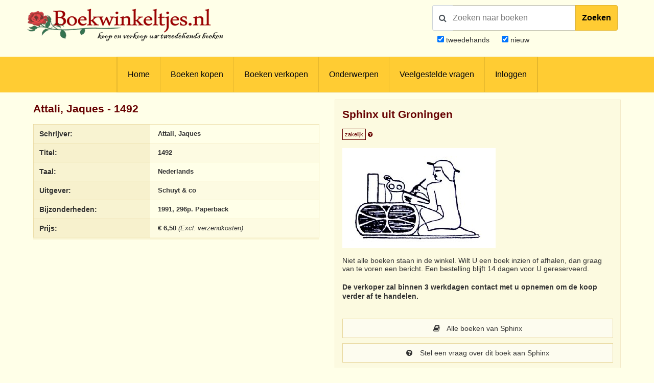

--- FILE ---
content_type: text/html; charset=utf-8
request_url: https://www.google.com/recaptcha/api2/anchor?ar=1&k=6LdvNAgTAAAAAPI2EQI6BrhV3dNyD63o8Nk5_Bzj&co=aHR0cHM6Ly93d3cuYm9la3dpbmtlbHRqZXMubmw6NDQz&hl=nl&v=PoyoqOPhxBO7pBk68S4YbpHZ&theme=light&size=normal&anchor-ms=20000&execute-ms=30000&cb=9x4vvl6469gr
body_size: 49643
content:
<!DOCTYPE HTML><html dir="ltr" lang="nl"><head><meta http-equiv="Content-Type" content="text/html; charset=UTF-8">
<meta http-equiv="X-UA-Compatible" content="IE=edge">
<title>reCAPTCHA</title>
<style type="text/css">
/* cyrillic-ext */
@font-face {
  font-family: 'Roboto';
  font-style: normal;
  font-weight: 400;
  font-stretch: 100%;
  src: url(//fonts.gstatic.com/s/roboto/v48/KFO7CnqEu92Fr1ME7kSn66aGLdTylUAMa3GUBHMdazTgWw.woff2) format('woff2');
  unicode-range: U+0460-052F, U+1C80-1C8A, U+20B4, U+2DE0-2DFF, U+A640-A69F, U+FE2E-FE2F;
}
/* cyrillic */
@font-face {
  font-family: 'Roboto';
  font-style: normal;
  font-weight: 400;
  font-stretch: 100%;
  src: url(//fonts.gstatic.com/s/roboto/v48/KFO7CnqEu92Fr1ME7kSn66aGLdTylUAMa3iUBHMdazTgWw.woff2) format('woff2');
  unicode-range: U+0301, U+0400-045F, U+0490-0491, U+04B0-04B1, U+2116;
}
/* greek-ext */
@font-face {
  font-family: 'Roboto';
  font-style: normal;
  font-weight: 400;
  font-stretch: 100%;
  src: url(//fonts.gstatic.com/s/roboto/v48/KFO7CnqEu92Fr1ME7kSn66aGLdTylUAMa3CUBHMdazTgWw.woff2) format('woff2');
  unicode-range: U+1F00-1FFF;
}
/* greek */
@font-face {
  font-family: 'Roboto';
  font-style: normal;
  font-weight: 400;
  font-stretch: 100%;
  src: url(//fonts.gstatic.com/s/roboto/v48/KFO7CnqEu92Fr1ME7kSn66aGLdTylUAMa3-UBHMdazTgWw.woff2) format('woff2');
  unicode-range: U+0370-0377, U+037A-037F, U+0384-038A, U+038C, U+038E-03A1, U+03A3-03FF;
}
/* math */
@font-face {
  font-family: 'Roboto';
  font-style: normal;
  font-weight: 400;
  font-stretch: 100%;
  src: url(//fonts.gstatic.com/s/roboto/v48/KFO7CnqEu92Fr1ME7kSn66aGLdTylUAMawCUBHMdazTgWw.woff2) format('woff2');
  unicode-range: U+0302-0303, U+0305, U+0307-0308, U+0310, U+0312, U+0315, U+031A, U+0326-0327, U+032C, U+032F-0330, U+0332-0333, U+0338, U+033A, U+0346, U+034D, U+0391-03A1, U+03A3-03A9, U+03B1-03C9, U+03D1, U+03D5-03D6, U+03F0-03F1, U+03F4-03F5, U+2016-2017, U+2034-2038, U+203C, U+2040, U+2043, U+2047, U+2050, U+2057, U+205F, U+2070-2071, U+2074-208E, U+2090-209C, U+20D0-20DC, U+20E1, U+20E5-20EF, U+2100-2112, U+2114-2115, U+2117-2121, U+2123-214F, U+2190, U+2192, U+2194-21AE, U+21B0-21E5, U+21F1-21F2, U+21F4-2211, U+2213-2214, U+2216-22FF, U+2308-230B, U+2310, U+2319, U+231C-2321, U+2336-237A, U+237C, U+2395, U+239B-23B7, U+23D0, U+23DC-23E1, U+2474-2475, U+25AF, U+25B3, U+25B7, U+25BD, U+25C1, U+25CA, U+25CC, U+25FB, U+266D-266F, U+27C0-27FF, U+2900-2AFF, U+2B0E-2B11, U+2B30-2B4C, U+2BFE, U+3030, U+FF5B, U+FF5D, U+1D400-1D7FF, U+1EE00-1EEFF;
}
/* symbols */
@font-face {
  font-family: 'Roboto';
  font-style: normal;
  font-weight: 400;
  font-stretch: 100%;
  src: url(//fonts.gstatic.com/s/roboto/v48/KFO7CnqEu92Fr1ME7kSn66aGLdTylUAMaxKUBHMdazTgWw.woff2) format('woff2');
  unicode-range: U+0001-000C, U+000E-001F, U+007F-009F, U+20DD-20E0, U+20E2-20E4, U+2150-218F, U+2190, U+2192, U+2194-2199, U+21AF, U+21E6-21F0, U+21F3, U+2218-2219, U+2299, U+22C4-22C6, U+2300-243F, U+2440-244A, U+2460-24FF, U+25A0-27BF, U+2800-28FF, U+2921-2922, U+2981, U+29BF, U+29EB, U+2B00-2BFF, U+4DC0-4DFF, U+FFF9-FFFB, U+10140-1018E, U+10190-1019C, U+101A0, U+101D0-101FD, U+102E0-102FB, U+10E60-10E7E, U+1D2C0-1D2D3, U+1D2E0-1D37F, U+1F000-1F0FF, U+1F100-1F1AD, U+1F1E6-1F1FF, U+1F30D-1F30F, U+1F315, U+1F31C, U+1F31E, U+1F320-1F32C, U+1F336, U+1F378, U+1F37D, U+1F382, U+1F393-1F39F, U+1F3A7-1F3A8, U+1F3AC-1F3AF, U+1F3C2, U+1F3C4-1F3C6, U+1F3CA-1F3CE, U+1F3D4-1F3E0, U+1F3ED, U+1F3F1-1F3F3, U+1F3F5-1F3F7, U+1F408, U+1F415, U+1F41F, U+1F426, U+1F43F, U+1F441-1F442, U+1F444, U+1F446-1F449, U+1F44C-1F44E, U+1F453, U+1F46A, U+1F47D, U+1F4A3, U+1F4B0, U+1F4B3, U+1F4B9, U+1F4BB, U+1F4BF, U+1F4C8-1F4CB, U+1F4D6, U+1F4DA, U+1F4DF, U+1F4E3-1F4E6, U+1F4EA-1F4ED, U+1F4F7, U+1F4F9-1F4FB, U+1F4FD-1F4FE, U+1F503, U+1F507-1F50B, U+1F50D, U+1F512-1F513, U+1F53E-1F54A, U+1F54F-1F5FA, U+1F610, U+1F650-1F67F, U+1F687, U+1F68D, U+1F691, U+1F694, U+1F698, U+1F6AD, U+1F6B2, U+1F6B9-1F6BA, U+1F6BC, U+1F6C6-1F6CF, U+1F6D3-1F6D7, U+1F6E0-1F6EA, U+1F6F0-1F6F3, U+1F6F7-1F6FC, U+1F700-1F7FF, U+1F800-1F80B, U+1F810-1F847, U+1F850-1F859, U+1F860-1F887, U+1F890-1F8AD, U+1F8B0-1F8BB, U+1F8C0-1F8C1, U+1F900-1F90B, U+1F93B, U+1F946, U+1F984, U+1F996, U+1F9E9, U+1FA00-1FA6F, U+1FA70-1FA7C, U+1FA80-1FA89, U+1FA8F-1FAC6, U+1FACE-1FADC, U+1FADF-1FAE9, U+1FAF0-1FAF8, U+1FB00-1FBFF;
}
/* vietnamese */
@font-face {
  font-family: 'Roboto';
  font-style: normal;
  font-weight: 400;
  font-stretch: 100%;
  src: url(//fonts.gstatic.com/s/roboto/v48/KFO7CnqEu92Fr1ME7kSn66aGLdTylUAMa3OUBHMdazTgWw.woff2) format('woff2');
  unicode-range: U+0102-0103, U+0110-0111, U+0128-0129, U+0168-0169, U+01A0-01A1, U+01AF-01B0, U+0300-0301, U+0303-0304, U+0308-0309, U+0323, U+0329, U+1EA0-1EF9, U+20AB;
}
/* latin-ext */
@font-face {
  font-family: 'Roboto';
  font-style: normal;
  font-weight: 400;
  font-stretch: 100%;
  src: url(//fonts.gstatic.com/s/roboto/v48/KFO7CnqEu92Fr1ME7kSn66aGLdTylUAMa3KUBHMdazTgWw.woff2) format('woff2');
  unicode-range: U+0100-02BA, U+02BD-02C5, U+02C7-02CC, U+02CE-02D7, U+02DD-02FF, U+0304, U+0308, U+0329, U+1D00-1DBF, U+1E00-1E9F, U+1EF2-1EFF, U+2020, U+20A0-20AB, U+20AD-20C0, U+2113, U+2C60-2C7F, U+A720-A7FF;
}
/* latin */
@font-face {
  font-family: 'Roboto';
  font-style: normal;
  font-weight: 400;
  font-stretch: 100%;
  src: url(//fonts.gstatic.com/s/roboto/v48/KFO7CnqEu92Fr1ME7kSn66aGLdTylUAMa3yUBHMdazQ.woff2) format('woff2');
  unicode-range: U+0000-00FF, U+0131, U+0152-0153, U+02BB-02BC, U+02C6, U+02DA, U+02DC, U+0304, U+0308, U+0329, U+2000-206F, U+20AC, U+2122, U+2191, U+2193, U+2212, U+2215, U+FEFF, U+FFFD;
}
/* cyrillic-ext */
@font-face {
  font-family: 'Roboto';
  font-style: normal;
  font-weight: 500;
  font-stretch: 100%;
  src: url(//fonts.gstatic.com/s/roboto/v48/KFO7CnqEu92Fr1ME7kSn66aGLdTylUAMa3GUBHMdazTgWw.woff2) format('woff2');
  unicode-range: U+0460-052F, U+1C80-1C8A, U+20B4, U+2DE0-2DFF, U+A640-A69F, U+FE2E-FE2F;
}
/* cyrillic */
@font-face {
  font-family: 'Roboto';
  font-style: normal;
  font-weight: 500;
  font-stretch: 100%;
  src: url(//fonts.gstatic.com/s/roboto/v48/KFO7CnqEu92Fr1ME7kSn66aGLdTylUAMa3iUBHMdazTgWw.woff2) format('woff2');
  unicode-range: U+0301, U+0400-045F, U+0490-0491, U+04B0-04B1, U+2116;
}
/* greek-ext */
@font-face {
  font-family: 'Roboto';
  font-style: normal;
  font-weight: 500;
  font-stretch: 100%;
  src: url(//fonts.gstatic.com/s/roboto/v48/KFO7CnqEu92Fr1ME7kSn66aGLdTylUAMa3CUBHMdazTgWw.woff2) format('woff2');
  unicode-range: U+1F00-1FFF;
}
/* greek */
@font-face {
  font-family: 'Roboto';
  font-style: normal;
  font-weight: 500;
  font-stretch: 100%;
  src: url(//fonts.gstatic.com/s/roboto/v48/KFO7CnqEu92Fr1ME7kSn66aGLdTylUAMa3-UBHMdazTgWw.woff2) format('woff2');
  unicode-range: U+0370-0377, U+037A-037F, U+0384-038A, U+038C, U+038E-03A1, U+03A3-03FF;
}
/* math */
@font-face {
  font-family: 'Roboto';
  font-style: normal;
  font-weight: 500;
  font-stretch: 100%;
  src: url(//fonts.gstatic.com/s/roboto/v48/KFO7CnqEu92Fr1ME7kSn66aGLdTylUAMawCUBHMdazTgWw.woff2) format('woff2');
  unicode-range: U+0302-0303, U+0305, U+0307-0308, U+0310, U+0312, U+0315, U+031A, U+0326-0327, U+032C, U+032F-0330, U+0332-0333, U+0338, U+033A, U+0346, U+034D, U+0391-03A1, U+03A3-03A9, U+03B1-03C9, U+03D1, U+03D5-03D6, U+03F0-03F1, U+03F4-03F5, U+2016-2017, U+2034-2038, U+203C, U+2040, U+2043, U+2047, U+2050, U+2057, U+205F, U+2070-2071, U+2074-208E, U+2090-209C, U+20D0-20DC, U+20E1, U+20E5-20EF, U+2100-2112, U+2114-2115, U+2117-2121, U+2123-214F, U+2190, U+2192, U+2194-21AE, U+21B0-21E5, U+21F1-21F2, U+21F4-2211, U+2213-2214, U+2216-22FF, U+2308-230B, U+2310, U+2319, U+231C-2321, U+2336-237A, U+237C, U+2395, U+239B-23B7, U+23D0, U+23DC-23E1, U+2474-2475, U+25AF, U+25B3, U+25B7, U+25BD, U+25C1, U+25CA, U+25CC, U+25FB, U+266D-266F, U+27C0-27FF, U+2900-2AFF, U+2B0E-2B11, U+2B30-2B4C, U+2BFE, U+3030, U+FF5B, U+FF5D, U+1D400-1D7FF, U+1EE00-1EEFF;
}
/* symbols */
@font-face {
  font-family: 'Roboto';
  font-style: normal;
  font-weight: 500;
  font-stretch: 100%;
  src: url(//fonts.gstatic.com/s/roboto/v48/KFO7CnqEu92Fr1ME7kSn66aGLdTylUAMaxKUBHMdazTgWw.woff2) format('woff2');
  unicode-range: U+0001-000C, U+000E-001F, U+007F-009F, U+20DD-20E0, U+20E2-20E4, U+2150-218F, U+2190, U+2192, U+2194-2199, U+21AF, U+21E6-21F0, U+21F3, U+2218-2219, U+2299, U+22C4-22C6, U+2300-243F, U+2440-244A, U+2460-24FF, U+25A0-27BF, U+2800-28FF, U+2921-2922, U+2981, U+29BF, U+29EB, U+2B00-2BFF, U+4DC0-4DFF, U+FFF9-FFFB, U+10140-1018E, U+10190-1019C, U+101A0, U+101D0-101FD, U+102E0-102FB, U+10E60-10E7E, U+1D2C0-1D2D3, U+1D2E0-1D37F, U+1F000-1F0FF, U+1F100-1F1AD, U+1F1E6-1F1FF, U+1F30D-1F30F, U+1F315, U+1F31C, U+1F31E, U+1F320-1F32C, U+1F336, U+1F378, U+1F37D, U+1F382, U+1F393-1F39F, U+1F3A7-1F3A8, U+1F3AC-1F3AF, U+1F3C2, U+1F3C4-1F3C6, U+1F3CA-1F3CE, U+1F3D4-1F3E0, U+1F3ED, U+1F3F1-1F3F3, U+1F3F5-1F3F7, U+1F408, U+1F415, U+1F41F, U+1F426, U+1F43F, U+1F441-1F442, U+1F444, U+1F446-1F449, U+1F44C-1F44E, U+1F453, U+1F46A, U+1F47D, U+1F4A3, U+1F4B0, U+1F4B3, U+1F4B9, U+1F4BB, U+1F4BF, U+1F4C8-1F4CB, U+1F4D6, U+1F4DA, U+1F4DF, U+1F4E3-1F4E6, U+1F4EA-1F4ED, U+1F4F7, U+1F4F9-1F4FB, U+1F4FD-1F4FE, U+1F503, U+1F507-1F50B, U+1F50D, U+1F512-1F513, U+1F53E-1F54A, U+1F54F-1F5FA, U+1F610, U+1F650-1F67F, U+1F687, U+1F68D, U+1F691, U+1F694, U+1F698, U+1F6AD, U+1F6B2, U+1F6B9-1F6BA, U+1F6BC, U+1F6C6-1F6CF, U+1F6D3-1F6D7, U+1F6E0-1F6EA, U+1F6F0-1F6F3, U+1F6F7-1F6FC, U+1F700-1F7FF, U+1F800-1F80B, U+1F810-1F847, U+1F850-1F859, U+1F860-1F887, U+1F890-1F8AD, U+1F8B0-1F8BB, U+1F8C0-1F8C1, U+1F900-1F90B, U+1F93B, U+1F946, U+1F984, U+1F996, U+1F9E9, U+1FA00-1FA6F, U+1FA70-1FA7C, U+1FA80-1FA89, U+1FA8F-1FAC6, U+1FACE-1FADC, U+1FADF-1FAE9, U+1FAF0-1FAF8, U+1FB00-1FBFF;
}
/* vietnamese */
@font-face {
  font-family: 'Roboto';
  font-style: normal;
  font-weight: 500;
  font-stretch: 100%;
  src: url(//fonts.gstatic.com/s/roboto/v48/KFO7CnqEu92Fr1ME7kSn66aGLdTylUAMa3OUBHMdazTgWw.woff2) format('woff2');
  unicode-range: U+0102-0103, U+0110-0111, U+0128-0129, U+0168-0169, U+01A0-01A1, U+01AF-01B0, U+0300-0301, U+0303-0304, U+0308-0309, U+0323, U+0329, U+1EA0-1EF9, U+20AB;
}
/* latin-ext */
@font-face {
  font-family: 'Roboto';
  font-style: normal;
  font-weight: 500;
  font-stretch: 100%;
  src: url(//fonts.gstatic.com/s/roboto/v48/KFO7CnqEu92Fr1ME7kSn66aGLdTylUAMa3KUBHMdazTgWw.woff2) format('woff2');
  unicode-range: U+0100-02BA, U+02BD-02C5, U+02C7-02CC, U+02CE-02D7, U+02DD-02FF, U+0304, U+0308, U+0329, U+1D00-1DBF, U+1E00-1E9F, U+1EF2-1EFF, U+2020, U+20A0-20AB, U+20AD-20C0, U+2113, U+2C60-2C7F, U+A720-A7FF;
}
/* latin */
@font-face {
  font-family: 'Roboto';
  font-style: normal;
  font-weight: 500;
  font-stretch: 100%;
  src: url(//fonts.gstatic.com/s/roboto/v48/KFO7CnqEu92Fr1ME7kSn66aGLdTylUAMa3yUBHMdazQ.woff2) format('woff2');
  unicode-range: U+0000-00FF, U+0131, U+0152-0153, U+02BB-02BC, U+02C6, U+02DA, U+02DC, U+0304, U+0308, U+0329, U+2000-206F, U+20AC, U+2122, U+2191, U+2193, U+2212, U+2215, U+FEFF, U+FFFD;
}
/* cyrillic-ext */
@font-face {
  font-family: 'Roboto';
  font-style: normal;
  font-weight: 900;
  font-stretch: 100%;
  src: url(//fonts.gstatic.com/s/roboto/v48/KFO7CnqEu92Fr1ME7kSn66aGLdTylUAMa3GUBHMdazTgWw.woff2) format('woff2');
  unicode-range: U+0460-052F, U+1C80-1C8A, U+20B4, U+2DE0-2DFF, U+A640-A69F, U+FE2E-FE2F;
}
/* cyrillic */
@font-face {
  font-family: 'Roboto';
  font-style: normal;
  font-weight: 900;
  font-stretch: 100%;
  src: url(//fonts.gstatic.com/s/roboto/v48/KFO7CnqEu92Fr1ME7kSn66aGLdTylUAMa3iUBHMdazTgWw.woff2) format('woff2');
  unicode-range: U+0301, U+0400-045F, U+0490-0491, U+04B0-04B1, U+2116;
}
/* greek-ext */
@font-face {
  font-family: 'Roboto';
  font-style: normal;
  font-weight: 900;
  font-stretch: 100%;
  src: url(//fonts.gstatic.com/s/roboto/v48/KFO7CnqEu92Fr1ME7kSn66aGLdTylUAMa3CUBHMdazTgWw.woff2) format('woff2');
  unicode-range: U+1F00-1FFF;
}
/* greek */
@font-face {
  font-family: 'Roboto';
  font-style: normal;
  font-weight: 900;
  font-stretch: 100%;
  src: url(//fonts.gstatic.com/s/roboto/v48/KFO7CnqEu92Fr1ME7kSn66aGLdTylUAMa3-UBHMdazTgWw.woff2) format('woff2');
  unicode-range: U+0370-0377, U+037A-037F, U+0384-038A, U+038C, U+038E-03A1, U+03A3-03FF;
}
/* math */
@font-face {
  font-family: 'Roboto';
  font-style: normal;
  font-weight: 900;
  font-stretch: 100%;
  src: url(//fonts.gstatic.com/s/roboto/v48/KFO7CnqEu92Fr1ME7kSn66aGLdTylUAMawCUBHMdazTgWw.woff2) format('woff2');
  unicode-range: U+0302-0303, U+0305, U+0307-0308, U+0310, U+0312, U+0315, U+031A, U+0326-0327, U+032C, U+032F-0330, U+0332-0333, U+0338, U+033A, U+0346, U+034D, U+0391-03A1, U+03A3-03A9, U+03B1-03C9, U+03D1, U+03D5-03D6, U+03F0-03F1, U+03F4-03F5, U+2016-2017, U+2034-2038, U+203C, U+2040, U+2043, U+2047, U+2050, U+2057, U+205F, U+2070-2071, U+2074-208E, U+2090-209C, U+20D0-20DC, U+20E1, U+20E5-20EF, U+2100-2112, U+2114-2115, U+2117-2121, U+2123-214F, U+2190, U+2192, U+2194-21AE, U+21B0-21E5, U+21F1-21F2, U+21F4-2211, U+2213-2214, U+2216-22FF, U+2308-230B, U+2310, U+2319, U+231C-2321, U+2336-237A, U+237C, U+2395, U+239B-23B7, U+23D0, U+23DC-23E1, U+2474-2475, U+25AF, U+25B3, U+25B7, U+25BD, U+25C1, U+25CA, U+25CC, U+25FB, U+266D-266F, U+27C0-27FF, U+2900-2AFF, U+2B0E-2B11, U+2B30-2B4C, U+2BFE, U+3030, U+FF5B, U+FF5D, U+1D400-1D7FF, U+1EE00-1EEFF;
}
/* symbols */
@font-face {
  font-family: 'Roboto';
  font-style: normal;
  font-weight: 900;
  font-stretch: 100%;
  src: url(//fonts.gstatic.com/s/roboto/v48/KFO7CnqEu92Fr1ME7kSn66aGLdTylUAMaxKUBHMdazTgWw.woff2) format('woff2');
  unicode-range: U+0001-000C, U+000E-001F, U+007F-009F, U+20DD-20E0, U+20E2-20E4, U+2150-218F, U+2190, U+2192, U+2194-2199, U+21AF, U+21E6-21F0, U+21F3, U+2218-2219, U+2299, U+22C4-22C6, U+2300-243F, U+2440-244A, U+2460-24FF, U+25A0-27BF, U+2800-28FF, U+2921-2922, U+2981, U+29BF, U+29EB, U+2B00-2BFF, U+4DC0-4DFF, U+FFF9-FFFB, U+10140-1018E, U+10190-1019C, U+101A0, U+101D0-101FD, U+102E0-102FB, U+10E60-10E7E, U+1D2C0-1D2D3, U+1D2E0-1D37F, U+1F000-1F0FF, U+1F100-1F1AD, U+1F1E6-1F1FF, U+1F30D-1F30F, U+1F315, U+1F31C, U+1F31E, U+1F320-1F32C, U+1F336, U+1F378, U+1F37D, U+1F382, U+1F393-1F39F, U+1F3A7-1F3A8, U+1F3AC-1F3AF, U+1F3C2, U+1F3C4-1F3C6, U+1F3CA-1F3CE, U+1F3D4-1F3E0, U+1F3ED, U+1F3F1-1F3F3, U+1F3F5-1F3F7, U+1F408, U+1F415, U+1F41F, U+1F426, U+1F43F, U+1F441-1F442, U+1F444, U+1F446-1F449, U+1F44C-1F44E, U+1F453, U+1F46A, U+1F47D, U+1F4A3, U+1F4B0, U+1F4B3, U+1F4B9, U+1F4BB, U+1F4BF, U+1F4C8-1F4CB, U+1F4D6, U+1F4DA, U+1F4DF, U+1F4E3-1F4E6, U+1F4EA-1F4ED, U+1F4F7, U+1F4F9-1F4FB, U+1F4FD-1F4FE, U+1F503, U+1F507-1F50B, U+1F50D, U+1F512-1F513, U+1F53E-1F54A, U+1F54F-1F5FA, U+1F610, U+1F650-1F67F, U+1F687, U+1F68D, U+1F691, U+1F694, U+1F698, U+1F6AD, U+1F6B2, U+1F6B9-1F6BA, U+1F6BC, U+1F6C6-1F6CF, U+1F6D3-1F6D7, U+1F6E0-1F6EA, U+1F6F0-1F6F3, U+1F6F7-1F6FC, U+1F700-1F7FF, U+1F800-1F80B, U+1F810-1F847, U+1F850-1F859, U+1F860-1F887, U+1F890-1F8AD, U+1F8B0-1F8BB, U+1F8C0-1F8C1, U+1F900-1F90B, U+1F93B, U+1F946, U+1F984, U+1F996, U+1F9E9, U+1FA00-1FA6F, U+1FA70-1FA7C, U+1FA80-1FA89, U+1FA8F-1FAC6, U+1FACE-1FADC, U+1FADF-1FAE9, U+1FAF0-1FAF8, U+1FB00-1FBFF;
}
/* vietnamese */
@font-face {
  font-family: 'Roboto';
  font-style: normal;
  font-weight: 900;
  font-stretch: 100%;
  src: url(//fonts.gstatic.com/s/roboto/v48/KFO7CnqEu92Fr1ME7kSn66aGLdTylUAMa3OUBHMdazTgWw.woff2) format('woff2');
  unicode-range: U+0102-0103, U+0110-0111, U+0128-0129, U+0168-0169, U+01A0-01A1, U+01AF-01B0, U+0300-0301, U+0303-0304, U+0308-0309, U+0323, U+0329, U+1EA0-1EF9, U+20AB;
}
/* latin-ext */
@font-face {
  font-family: 'Roboto';
  font-style: normal;
  font-weight: 900;
  font-stretch: 100%;
  src: url(//fonts.gstatic.com/s/roboto/v48/KFO7CnqEu92Fr1ME7kSn66aGLdTylUAMa3KUBHMdazTgWw.woff2) format('woff2');
  unicode-range: U+0100-02BA, U+02BD-02C5, U+02C7-02CC, U+02CE-02D7, U+02DD-02FF, U+0304, U+0308, U+0329, U+1D00-1DBF, U+1E00-1E9F, U+1EF2-1EFF, U+2020, U+20A0-20AB, U+20AD-20C0, U+2113, U+2C60-2C7F, U+A720-A7FF;
}
/* latin */
@font-face {
  font-family: 'Roboto';
  font-style: normal;
  font-weight: 900;
  font-stretch: 100%;
  src: url(//fonts.gstatic.com/s/roboto/v48/KFO7CnqEu92Fr1ME7kSn66aGLdTylUAMa3yUBHMdazQ.woff2) format('woff2');
  unicode-range: U+0000-00FF, U+0131, U+0152-0153, U+02BB-02BC, U+02C6, U+02DA, U+02DC, U+0304, U+0308, U+0329, U+2000-206F, U+20AC, U+2122, U+2191, U+2193, U+2212, U+2215, U+FEFF, U+FFFD;
}

</style>
<link rel="stylesheet" type="text/css" href="https://www.gstatic.com/recaptcha/releases/PoyoqOPhxBO7pBk68S4YbpHZ/styles__ltr.css">
<script nonce="2ZjgRimE0qpW8tJdrr-2yw" type="text/javascript">window['__recaptcha_api'] = 'https://www.google.com/recaptcha/api2/';</script>
<script type="text/javascript" src="https://www.gstatic.com/recaptcha/releases/PoyoqOPhxBO7pBk68S4YbpHZ/recaptcha__nl.js" nonce="2ZjgRimE0qpW8tJdrr-2yw">
      
    </script></head>
<body><div id="rc-anchor-alert" class="rc-anchor-alert"></div>
<input type="hidden" id="recaptcha-token" value="[base64]">
<script type="text/javascript" nonce="2ZjgRimE0qpW8tJdrr-2yw">
      recaptcha.anchor.Main.init("[\x22ainput\x22,[\x22bgdata\x22,\x22\x22,\[base64]/[base64]/[base64]/ZyhXLGgpOnEoW04sMjEsbF0sVywwKSxoKSxmYWxzZSxmYWxzZSl9Y2F0Y2goayl7RygzNTgsVyk/[base64]/[base64]/[base64]/[base64]/[base64]/[base64]/[base64]/bmV3IEJbT10oRFswXSk6dz09Mj9uZXcgQltPXShEWzBdLERbMV0pOnc9PTM/bmV3IEJbT10oRFswXSxEWzFdLERbMl0pOnc9PTQ/[base64]/[base64]/[base64]/[base64]/[base64]\\u003d\x22,\[base64]\\u003d\x22,\x22woo/w70uBFhqADNLXVxMw451wpzCuMKcwpbCqDnDrsKow63Dl0F9w55Kw7Nuw53DqTTDn8KEw6/CrMOww6zCnDklQ8KHVsKFw5F0Q8KnwrXDsMOnJsOvd8KdwrrCjXInw69cw5vDicKfJsOUBnnCj8OnwoFRw73DlsOuw4HDtFwww63DmsOxw7Y3wqbCpHp0woB/O8OTwqrDhcKLJxLDisOuwpNof8OLZcOzwqfDv3TDigEwwpHDnkNQw613SMKAwoMAMMKaQMOfJmNFw51NY8OlXMKMH8KgJ8K8UsKmeyhnwqZtwr/CqcOuwrDCpsOoLsOUasKIZcKFwp7DrSgINsOBF8KpMMKCwqQZw5PDgVHCnAh2wrVsSlvDqFJ1cH/CrcKhw5Aswo8vJsOOOsKMw6fChcOODWrCssO3UcObdh8/IMOhZwdWMsOYw40lw7PDsjHDszbDkyRHG0MrQcKkw43DiMKQSQ3Dn8KGFMO8MsOVwonDpDMDRD97wrvDrsOjwqpow4HDjWvCmSPDmHo2wobDrkTDszHDmWIuw6YUK29AwrTDpBjCvcO3w7zClXfDksOqKMOONsKhw6cccV8Bw7lhwogWVRzDnk3Ck1/DmBvCriDCq8KPNMOIw6sCwo7DnkrDocKiwr17wp/DvsOcKlZWAMO5McKewpcMwoQPw5YcN1XDgybDlsOSUDrCocOgbXRYw6VjVcK3w7Anw6xlZEQsw4bDhx7DmT3Do8OVI8O1HWjDpB18VMKzw4jDiMOjwp3ClitmATrDuWDCosO2w4/[base64]/DiMK/wqlpZUXCm8KIwqjDkWrDk33DtFJAw6fCrMKQBsOaV8KYVV3DpMOrSsOXwq3Cry7CuT9mwpbCrsKcw6LCoXPDiQ/DosOAG8K+G1JIO8KRw5XDkcKSwrEpw4jDqcO8ZsOJw5VuwpwWSDHDlcKlw7UFTyNhwqZCOSDCnz7CqjzCpU5/[base64]/[base64]/[base64]/dcK5J1fCnCteJRMWUWTDtj8BwpbCjMOARcK9w7gkdMOdDsKFIcKbdnw1QxxvMSHDiFouwr5Rw4vDu0R4X8Kuw5fDp8OtO8Krw7RlM1cFGcOCwpbDnjrDkDXClsOKQ0oLwoI0wp9PWcK4cSzCosOOw7PCuwnDoBliw4nCixrDuHvCpUZ/wpfCq8K7wpQ8w41RVMKHN2PDqsK9HcOqwpjDlBcawonDq8K5Fisya8OpfkgyScOlSzHDncKPw7XDiWUKGxwOwoDCrsOJw45wwp/Dq3jCiQBLw5zCri1Owp41YBADVW/CjMKZw4DCqcKdw5w/MD7CgR18wq9pNsKzZcKTwoLCsCEvShbCvkzDlls1w4k9w4fDtg1FXk53DsKgw5dqw49+woE2w7TDkS/CizPCqsKswrDDnhwpQMKDwrHDujMbQMOOw6zDjMKrw5nDgmvCn01ya8OJIMKBAMKmw53DusKpCSpWwrTCoMOwUF4BD8K9HS3CjkYGwqhNd2lETsO/ZhLDhWvCgcOII8O/ZyTCoXAOc8KcUsKAw7bCsHBWU8OnwrTCkMKMw6LDvjV9w7xWDMO6w7sxO0rDrD5CH0Flw44gwpszX8O4DDtGUcK8W1rDr30fXMO0w5YGw5/[base64]/[base64]/DnRUew7zCv8OSDsONw5BFw6IUNMK8w7NMOcKswonDmlvCjMKkw4LCnRUsZMKSwogRYTbDm8KYLUHDhMO2GVp/[base64]/[base64]/DoMKVw6HCuMKEw4/Cu1RZR0pmGSoYZgJ+wobClMKGDsKfRj/CuWPDrcOXwqvDnCnDvMK3wqpBIgbDoC02wpJCAMKnw70gwpNINEDDnMKKDcOtwoZneTszw6PChMOqSiLCssO5wq7Dg2/DqsKQBH4Lwp0Ww4Q7ZMOEw7FoTn3DngB2w7pcTsOEISnCu3nDrmrClkh+EcK7aMKNasOIesOac8KAwpMNO0ZLNSDChsOGZzrDtsOAw5fDuAjCkMOkw6F2Qw3Dt0zCuFFnwpd6ecKPSMOJwrxkWW0fTcOXwrdVCsKLXx3DqgzDohEGDioRY8K2wokiZcK/wplpwq5Nw5XCol0zwq5dR1nDqcOJbcKUKF3DpjdhGlXDqUvCpcO6X8O7GhQoc1nDlcOlwqnDrwHClR4bwqXDuQfCtMKOwqzDl8OiFsKYw6jCssKmQC4WOMKVw7LDuE1Uw5/DlEXCqcKdGV/Cr3V1WX0Yw6TCsnPCpMKqwpzDmkxawqMNw6l/wo0GUl7CkwLDkcOLwpzCqMKnQsO5WUB4PS/DqsKOQgzCumZXwrbCrX5Rw48kGUV/QSVOwpzCmcKLPit8wpnCkV9fw5EEwq3CncOcYxzDrMK+wobCvW3DkgAEw47CksKFL8KdwrzCu8Ovw7hawrJRAcOHJsKcE8OjwpjDm8KPw7fDgQzChwHDqcOTZMOnw6nCjMK/T8OKwpoJeCTClwvDjEdtwpfCgUxewr7DlMKUGcKJVcKQLmPDsDfCicO/N8KIwpR1w7/CgcKtwqTDkw0oIsOEBnbConDDjHvCmELCuVQBwpNAA8KNwo/CmsKXwrxMO2zCl34bEHbDgcK9IMKQJmhYwpEvAMO9ccOhw4/CtcO8LQPCnsKlwrLCrDNxwqbDvMOiPMKcDcOnOATDt8OWdcO/LDkLw79NwpfChcOAfsOIEsOzw5zChB/[base64]/wrLCt1TDtcOpOWPCpVrDpsOtQ8O4OsKBw53Di2kiw6kSwosBFcK2wrAIwqvDr03Cm8KFAV/Dqxx3Q8O4KlbDuhQwIEtqRcKTwpXDvcOvw4VCcXvDmMKWECdkwqJDGFbDiVjCs8K9eMKqXMOXSsKWw7fCtSrCqmHClcOUwr5kwox0PMK7wrjCgynDuWPDmnvDpXfDigrCgmbDmjgjdkTDpQJeL0l/F8KROTPChMOUw6TDqcOYwo4Xw78Yw5TCsG3Cglprc8OXOA8rewHCiMOkGB7DosO1wpPDiRhiCnnCvsK2woVMXcKZwrw3wqMKCsOTaBoDG8OBw7lNbnluwpUSdMOLwoEuwoxTIcOZRDDCjsOjw4sRw5fCkMOgBMKcwrdOVcKsVFzDn1jCsF/CvXRYw6ApAQF8Aj/DoV90EsKrw4NKw5LCgcKBw6jCmVZGJsOFGMK8aXBYI8OVw6wOwr/CpwpYw6otwqFFw4LCtTxZOjdtHMKSwrrDtjfCtcOCwrHCgyzCo0zDhV4FwrLDjCYEwr7DjTkMccOdREg+G8Ooa8KWJH/[base64]/CqsKBUwLDpsK/FV44ccONFMKZKcKpw6rCpMKLw7t/[base64]/[base64]/[base64]/InpAZcKxw6HDuXjCuCIKURzDg8OOwrwKwrF6N8K8wp/DuMKWwrHDucOkwpXCpcKFAsORwpfDnw3CgMKLwpsjJsKuA3FRwr7DkMORw5HCmybDhGcNw6PDulpGwqVYw67DgMOFJTbDg8Ogw4B8w4TCnS8dABzDj37CqsKdw6XCv8OmJsKkw74zEsO8w6fDksO0bh/ClVvCjUgJwp3DjQ/Dp8KDWwccP13Cv8KBXsK0SlvChxTCgsKywrgxwpjDsBTCp0kuw43DhkHDoy/DvsKSDcKKwp7DmwQQJjbCmVo9CMKQRcOCUgINEGTDvRBHbVvDkQQgw6BrwqzCqcOxNsOFwp/CncOEwqzCl1BLAMKga0LCrz0dw5nCpMK5dV4GZ8KFwpsLw68tLyTDgMKoYsK8QlnCrWzDgcKaw6FlHFsICVtDw4l+wpkrwofDh8Kqwp7CkjHCilxLQsK8wps9LALDocOxwoxWdwlBwppTUMOnXyDCjSgKw6/DtwvDpUk4S0UQPhLDpQwxwrHDm8OuZT97PcOawopyX8Kkw4DDi1MnOmMZdsOjWsKqw5PDrcOqwooAw5fDpxDDusK/wpQ4w7VSw5UAX0jDnlAgw6nCn3TDo8Kma8KhwqMTwo/CocKBTMK+e8K8wq9RfGPCkDdfAsKMcMO3H8O2wrYvJkvCpsOnCcKdw7HDu8KKw4g9eD91w4rDicKxLsOlw5Ynf27CownCucOcAMOVQmJXw7zCo8KFwrwNa8O/wrR6G8OTwpFlOMKuw6lHd8KvPhYLwrNew57ChMKCwp7CnMKvVsOAwqLCnF9Gw73CpHXCt8KNaMKKNsOPwrtABsKaIsKTw5sWYMOWwqLDj8KcTWgKw5ZYUsODwoR9wo5jw7bDlA/ChlHCpsKIwozCucKJwpHCjyTCv8K/w4zCmsOuR8O0ZWgqYGpOL2DDpnELw4PCq1jCiMOIUg8gasKvWxXDpzvCjWDDtsO5F8KYICbDmsOsODjDncO1HMO9U0/Ckl7DgSLDoBRmbsKiw7V0w7zCuMKkw4XCnk3CpWdAKS9KHUVcS8KNHwV+w5DDk8KwND0GDMOMdSZ3wqjDosOKwrRqw5bCvW/DmzrCl8KrFmXDrlgmTzUXOwsTw4Nawo/CqHTDusK2wqjCoktSwoLDvxpQwq/[base64]/F8OoDMKGwpPDlDQfKGsKwqrDnsKbYgHCt8OVw7jCqUfCk33CllXCpQE1wqDDrsKkw7HDlQUsBlZXw4hWZcK8wrgNwqjDuj7DkRbCuVFHTQnCucKyw6rDhsOSVWrDtE3Cm2fDhX/CisO2bsOmEMOVwqIXEsOGw6x1bsK/woY8dsKtw65WeHhZVHzCusOVExnClgHDimjDvinCr1BjC8OaYgY9wp/DusKWw6NLwptrEsOQcTDDsyDCs8Kmw5RRQkHDuMOZwrcZTsKAwpHDjsKSfsOUwofCsTQxwrLDoUd4BMOSwr/ChsKQEcK/KsOPw6oxeMKJwoFcJcOSwrHDgWLClMKTJlzCmcKVc8KjKMOzw7TCocO6YH3CuMK4woLCisKBQsKwwqHCvsOgw7FYwroFIS0Ww4RAQnsxRyDDgVrCnMO4B8KtRcO5w4hRJsK6E8KMw6YOwqDCtMKSw6/[base64]/wp3CosO5IDkAw79jwrMVccO7ZcKTMiklCMOjS0Ecw7QhLMOEw6nCvVImVsKtQsOjcMKdw748wrwlwq3DrMO1w5jDog0qQ03Cn8KYw4Akw5FyBGPDsBLDsMOxJADDo8KFwr/Cn8K5w7zDhQMOGk86w4x4w6zDt8KhwqMnPcOswq7DsCpbwoHDhFvDlzfDvcK5w4gjwpgZeExQwpBrPMKzwoYtR1XDsBPDtkRpwpJJwrc0SW/[base64]/LcOBBGLCjmhZw7oUw5TCnD9wwqpue8O3EGrDpQHCq0wJe0B1w6QywobCmRJfwpwYwrh+eW/Dt8OLOsORw4zClnQwah1OLR7DusOywqzClMOGw4wNP8OmY2suwqTDplEjw5zDv8KnSiXCvsKkwp07HV3CtkVjw5Mmw5/Cuns3HcONOR9zw5IaUcKewpIGwoMeRMOfcsOUw7BSJTLDjm7Cn8KwL8KmNsKDOcKVw4/[base64]/w57DjH0UDTTCtijCgGvCmMOjwrXClnrDrmTDm8KJJExWwrzDusKXwoDDoMO6IsKkwoUxZxzDghkcwobDinQGScK/Y8KhcC3CiMO5AMOTbMKWwqZgw5PCvxvChsKITcKYQcOWwr4+DMK/wrNVw4PDjsKZL0ceLMKmw58+A8K6dnnCusO2wq5gPsOqwpzCnkPCsRtkw6Yxwq1gKMKAcsOTKyjDul57ccKpwpbDjMOAw67Dv8KGwofCmxvCtmvDn8KQw6jCvcKjwqDDggrDl8KCSMKjM2DCjMORwr7DmMOCw73Cr8OJwrdNS8K1wrdeVSR1wrI/[base64]/DglTDlsOwwrk3ZyHCqMOFSH5WwrbCrcOkw6M8w53Ds24nw4Mdwot5aVjDqVgCw63DnMOvIsKMw7VoJiZVOh/[base64]/CncOIwqnDlF/[base64]/CqsKzfE9Pw5HDrsO0w5oIw4rChMOIwpQtw6/CjMKhB2t1Vxx4KsKtw5vDk0UDwqctFQ7CscO3WsO9TcOhX1Y0wqnDlxADw6/[base64]/Bzo9VVbDj8OJw58uw6NWw7TCvjXDrmDCscKKwoTDr8OqwpcTLsKvTMOjdhFbFsKEwrrCvWYYbkzCl8KhSlTCmMKMwrZzw4fCqxfCrlvCvFfCt3rCm8OYQcKvUsOMMcOdCsKpDWg+w5kCwoZwX8KwJMORHyk/wr/Cg8Knwo3Dmj1Rw6E5w6/CusKTwrUwU8Ozw4TCuRbCjEbDgsKXw6RuTMKPwq0Iw7LDhMK3wr3CoA3ClBcvEMOzwqNRbcKAEMKPSARsXCx6w4XDtMOubWsxc8OLwr4Jw4gYw7INHh4UWBUgHMKIZsOvwp/DnMKlwr/Ci37DncO3J8K4J8KdOMKwwp3DvcK4wqHCtw7CpggdF2k2Wn3DksOrQcOdFMOQFMKYwpVhKHJgDlrChiXCrRB0wr/[base64]/[base64]/F1Icw77CjxZvIMOIwo/DscOFwpzClE3DqMK5YBZHwpHDuWBgNsKrwpQdw5bCpcKjwr57w6Nhw4DCig5cMWnCn8OiXSpKw57DucKrHxgjw6zClGnDk10MIk3CtykEZAzCgVXDnRoKEnTCicK/w5nCty/Ci3QmPsO+w6QaBcKAwoczw73Cv8OQKgR4wqDCtx/CrC3DkGfCnQMCd8O/DsKawp0Iw47DrCpWwpvDs8KFwpzClzrCgClAJx/[base64]/Dg8O/w4nDj1/CqMKYw5bDpT7Ch8KNw4PDlsOyJVnDiMKcGcKdwo4YAsKWPcOeNMKoGEEtwpkjV8OrHFbDqVDDrUXCvcOQPRvCuGTCiMOlw5DDpX/[base64]/CjRp1MRLDhsOowrTDuWDDlGsjw5FgE1TCrcO3wrsHWMOdDMK7IVlXw6/[base64]/CoBx2woXDukjCiGrCj8Ouw6jCtMO+wokjw7w4Og4GwokJUS1cwpPDkMO+M8KTw5vCn8KRwp8GJ8KuDzdQw7kUIsKZw5Ylw4pFX8KLw6hEw7gqwoXCp8O5WwPDnmjCkMOVw7/Ci05mAcOHw5zDszcTPl3DsVA5w44UC8O3w69sXWLDj8KmTjwNw41nYcOKwovDksKxJcOtF8Kiw5rCo8KCERYWwr0McMOJScOZwqrDinDCqcONw7DCjSMxWcODICnCgAEbw7N2bn5dwq/DulNNw6zDo8O7w4AqfcKdwq/[base64]/CjDQDw4LDosK5w6BSeALDsTXCrcOIw58bw7vDksKVwoLCtwLCr8OiwpTDh8ODw5EcLjDCsyzDiyAeCm/Cvx4Ow7Zhw7vDgFnDihjCu8KGw5PCkgwKwoTCj8OqwpUlZMOewr1IbBDDnkUQTsKTw7BVw7DCr8O7wpfDp8OpICPDvMKwwqDCjjvDtsK5HsKnw7zCicKmwr/DsBM9HcKccVRew7tHwqxYwoI6w5Juw7LDhWYkCMOiw6hQw4FFb0MIwovDgD/DrcK8wrzCm2PDi8OVw4/Dv8OJUVBoJQ5gMk5FHsOVw5LDhsKdw6hsaHBfGMKSwrY9dxfDgk5dJmjDmCV1Ews1w4PDi8O1FS9Yw6Rqw4dfwqvDin3Dg8O+E2fDjcOUwqVpwpACw6YQw5/CiVF1AMKcOsKbwrVRwogiCcO8EjIUJybCj3HDjsKLwr/DqUsGw5jCiF/CgMKpTFbDlMOfCMOGwo4RJXXDuks1RRTDusOJOsKJwrA8wpBJKxR6w4rCtcKwBMKNwoxRwovCqsOkXcOgTgEjwq0jMsKawq/CnzLCicOjc8KXbHvDokp7KsOOw4New7zDgcO3dVVZGyZEwrhYwrMtDsK1w6wewojDql5XwprCtXRnwo7DnhBaVcO7w7vDm8Kxw6rDpRlMI2TCicOGTBZyZMKlARnCknnClMO/dlzCj3QcY3jDsSbCiMOxw6/[base64]/DvcKjDmEUc8KNwpI0w4vDpVvCqzhUw7LCp8OrwpY9BMKBByfDqsOVHcOaWgjChF3Do8KzcyhoQBbDm8OYSWHCpcOHwoLDvgjCuDzDksKTw6tmJgdRVMOvSQ9Dw7t5wqFPTMKdwqREaXLDn8O4w7PDlcKBUcO3wqxjfRDCoX/[base64]/DpD/[base64]/[base64]/[base64]/wpFGw7ADc3wOw513w64WGBPDnMKmUMK7Z8KrLsOXY8OyZyLDmnUkw7RgfxXCucOFAnxOasKhWBTChsOlbcOqwp/Cu8K/biHDoMKNJRfCqcKPw6/CpsOowoQ+UcKBw7UGeFzDmg/[base64]/Cn8OowroBFzgLw4fCt8KuSMOMw4l0NgTCu8KewoU8w4JhZcKuw7nDgcO0wpHDpcO/[base64]/[base64]/DkcKDMSZ1wr7Cp8OIwp/CtMKdwoZXwo/DlMOZwr0swrvCt8OpwprCvsOucyQWSS7DoMKZHcKVSinDqQIVD1nCr1hnw5PCqA/[base64]/[base64]/Dp8Oww4zCkcO2wo3Dv8K2wqUzwpBaI8O4woJMbzPDuMOBIMKQw7kLwrnCsmbCjsKyw5DDiSLCq8K4cRYkw6LCghIIfAlTZDN2Wxphw7/[base64]/wrrDtMKYwpIQdsKhw4zCvhDDlMKZw4HDusOFHMOIw4bCrMK7PsKJw6TCpMOffsO4w6oxF8Kyw4nCh8KuJMOMEMO+BizDmk0Yw5FWw4fDrcKbMcKhw4LDm3FBwpDCksK3woxNRCnCpsOtb8K6worCuG/[base64]/Dly8bw7F+RcOjw4Uew6YFScOKS8K0w4LDp8KUTMKPwq9Lw57DlsK6GC0TbMKsNi7CucOKwqtdwppjwpEWwp3DoMOZX8OUw67Cn8Kww64MYWfCksKwwpPCncOPAwxZw4bDl8KTLwXCrMOHwo7DjMOnw43ClMKtw5saw4jCmMORUcOkfcKBNw3Dk1jCl8KkRQ3CqMOLwo/DtsK3G1VDbFEow45mwrVgw41Pwph1C07Cim7DshzCnmc1bMOVFT0iwo4lwpvDlDLCscOTwr1oVcKgESnDmD7CkMKWD1TCq0rCnSAfSMO6WXkjZlLDr8Oaw48fwpsxSMO/w4LCvHvDmMOww4Ypw6PCnEjDuDEfPQrDjH8kT8KFG8KOIsOUXMOEJ8OBZGPDocKAHcOVw5HDnsKeDMKow6dALV/CmiDDqQjCnMKZw7V6Cm3DgDXCnnZ6wpwfw51dw6wbRDZJwp8fHsO5w7FlwoBcHmfCkcOuw63Dr8O6wroRbQzChRkyEcO/[base64]/[base64]/CkmMvb0XDqETCo8KLw4rDmsKUw4/Cv3lwwr3DoXfDlMOLw4bDiHpBw45mIsOgw4nCll8lwpHDrMOaw6NzwoTCvUDDt1PDk1nCm8OGwrHDnA/DosKxUsOIbSTDqMOmY8K3M2JTNMKjfsOIworDq8K0dMOewqrDsMKjU8O8wr1+w6rDv8KOw7JqOW7CisOcw4d+G8OKYS7CqsOKNijDsxQvbcKpKD/DnDguK8OCSMO4XcKleG0cBk8Bw6vDkgExw5QlccOXwpTCgMO8w5ZPw7FpwpzCnMOCOcOzw41rcgTDhMOwPMOewoovw41ew6rDjsOtwqE7wrDDocKRw4F0w43DgcKbw4nCkcKbw5NsLlLDtsOLHsO3wpjDokdNwoLCk1VYw5Ihw4Y2AMKfw4A4w6xaw5/CnklDwqLDncO5U2HCnjUSMTMgwrRMEsKuZSIhw696wrjDgMOTIcK/QMOfZUPDhcKWZ2/ChcOrISkLN8Ofwo3DvmDDtzYyA8OLMVzDjsK8JSYsQ8KEw43DsMOfbG13woPChkTDj8Kww4bDksOiw5Fiw7TChkUMw4x/wr4/w41gfAzClcK7wrhtwpp5HhwEwqsQasOsw6HDqHx6KcKRDcKZMcK4w77CisOOB8K8CcKQw4vCphDDoV7CvCTChMK6wqfCicKKMkPDgGthaMOkwpbCgHB4eQd8RVpKfMKnwplTMgYLL2ZZw7Jpw7oMwqwsMcKrw540FcO4w5EkwprDoMODG3RQDB/[base64]/CrnA/DcK2fcKvwqTCi1YmRnfClRB/ZMKAP8Ogw75PCzXCl8OuOghDZj5ZbD1HEsOEe03DmSvDkm0Awp3Dmlxuw5lAwonCkH3DtwcsVlbDnMO8G1DCj21ew7PDuRrCr8OlfMKFYwp/w7jDvGbCnEMEwqLChsO9ccOVFcONwo3CvsOSeFVYF2XCtMOlOyzDtMK5PcKEUMOFdwbDu1ZjwrDCgyfChVDCoSFYwqDDpcKiwrzDvgR+RsOUw5ExDQdcwo5fw5h3XcOWwqR0wpQqMSxmwohEdcOCw7XDsMOAw44OO8OSw6nDpsOawrUFMw3Co8OhZcKrdC3DrxAZwo/DmyXCuC5ywr/Cl8KwJMKkKBrChcKDwqUdMsOLw4HDlwAUwq0WE8O2VMKvw5zCg8OdKsKmwqNfLMOvZMOJNU58wonDhS3DjDzDqgvCsyDChjxSVlIsZAlrwpTDqsO/wpldbsOjZsOUw4jCglfClcKtw7AJNcO7I3Rhw7l+w7UeM8KveAcGw4UUOMKLR8ORWA/Crl5eb8KyNWbDh2oYGcKvN8OYwpBtScO1TsOYM8Kaw4s8ejY8UjXCklDChhrCm11RUG7Dq8Kiw6rDtcO+b0jCmDrCpcKDwq/DoijCgMOTw7tEJjLCnFlCDnDCkcKETDV6w5PCkMKAbxJMX8KUE2fDscKgH27DqMKDw4h3ClxcNsOmI8KQNDVWLVbDslXCsAQ0w6jDoMKBw7RGf1DCr2UBNsK5wprDrG/CrXTDmcK0K8OywpwnMsKROGxxw6pOAMOlFUBBwq/DlzcAbkEFw6rDmn19wpp/[base64]/CiQZxTnAOwrHCp8KofcOOw4TDjUbDjGDCiMO2wowmZQ9Ew4sEDMKuLcO+w4/[base64]/bnTChibDvMOFWll5bMKIK8KhwoLDpVpaw63CnC3Djw3DhsOUw54rcF3DqMOuTws3wowHwqU8w5HCkMKLECZ9wr/CrMKUw58SQ1LDgcOzw4zCuWtjwprCi8OvZjgwQsK4HcKww6HDjjXDvsOSwp/CmcOrFsOpGsK0D8OPw4HCtkvDoDJrwpvCtmdJIywswrUmcF0awqvCkXvDjsKjCMOhRMOcb8KTwpLCo8K7eMOfwoLCvcOOSMOUw6zCmsKvZzrDqHDCsiTClTZeKwAawo3CsA/DocKXwr3CqcKwwp88BMKJwqs7NG1ww6pHw4pUw6fDu3g+w5XCtxteQsKlwpjCp8OEZ2jCtcKhNcOACcKHOj1/binCgsKGVcOGwqJww6fCiSkPw7k4wpfCoMODaWtSNwEiwpjCrg3Ch2jDrWbDrMOwQMKzw7TDo3HDiMKWcE/[base64]/wp3DkcKGCMORccOjBX1vWiHCtSYIwrfCpnXDlXpoe3gfw4lRScK7w4l9XQ3ChcOFY8KffcOGFMKvQmZgSADDoQ7DjcODZMKCU8Oxw7TCmz7CssKUTAAPDQzCq8O+ZC4iHW0SE8KMw4TDtT/CnCPDizJtwpEKwpfDqy/CqC1iUcOxw6jDsE3DosK4BT3DmQVNwq7DnMO/wqxpwqcUasOgwq3DnMO9fT9QZi/CsH0Wwpc6wrtVGcONw7TDp8ONw58Fw7gyVCEYR0DCjMK0OwbCn8OjW8OCYjTCgsKJw5PDisOOOcOtwqwfaSYewqjDqsOgAU/DsMOyw4nDkMOQw5xIbMKXIkx2eGxcUcObUsOLNMOfcgDDtiLDusOuwr52aSLClMOdw7vDsmVEbcOSw6Rgw6BBwq4ZwrnDgSZVRz/CjVLDh8O+UsOewr52wpbDv8OvwpPDjsKNK3x3XVHDonAYwrnDvwc3IcOeO8Khw6zDmcO4wqDDnsKewrkEWsOvwqbDo8K6d8KXw7ksbMKXw7fCrcOGcsKUEw/ClgXDqcOsw4hYV0MoSsK1w5LCocOFwpddw6FywqcqwrdZw5sYw5xfWMK2C14hwoDCrsO5wqDCvcK2cxk2wrPCmsOow7pCVyvCj8OAwpwhX8KkbT5RIsKbASdvw48nMsO6FRpSe8KjwqZUKMKtThPCrW0Zw6tiwpPDvcOzw4nCp1fCoMKTMMKTwpbCucKVJQrDnMKmw5/CvDvCqH02wo3DkAEKwoRAR2DDkMKAw4TDrhTCv0nDgMONw54aw7JJw6ACwpZdwrjCgjhvK8OARsOywrLCvHQsw71FwpJ4JsOZwoXDjSnCs8KGR8O7dcKNw4bDoV/DtFVKworCq8OAw5EQwoExw7HCsMKNMyLCnW8OOk7CuGjCmCDCjGtAOxzCtcODLRF4wpLCqk3DvMOJIMKyEzQvUcOcY8K6w5DCujXCocOOEcOXw5/[base64]/CiGZrCyPCrsKsw49Nc8OTwohGwp7Dlz3DnRwew4UawqQ9wq/DrAtFw6kXasKddh4Adh/DlMO5RiPCucOZwpBgwopVw53CrsO7w6YZWMO5w4Q6VBnDg8Ovw4MTwp85WsKTwppbC8O8wqzCpF3CkU7Co8Kbw5BVRy13w610WcOnYX8Yw4IjAMKWwpjDvFtoN8Kmb8KlfcK5NsOrKGrDtnnDl8KLUMKiF2dGwoZkPA3CvcKpwpYWfMKWFcKPwoPCoybCoU/CqR1SMsOHIcKwwr3CsVvDnSc2RhjDgUEzw7lAwqo8w4rDsDPDnMOfdmPDnsONw7ceBsKYwqnDvVvCp8KQwqYNw7NeWMK7JMOcP8KNdsK5BMOne0jCrG3CkMO7w6fDrw3CqyAkw5UIKn7Dm8Kuw7TDt8OTbU/DiDLDg8K0w6DDnHBrB8K5wpBWw63DjCLDscKTwpYXwrMRal3Dvx8MQSbDiMORT8OgPMKqworDrHQGdsOxw4IHwqLCs1YXWsOiwpYewqvDmMOsw61ww5oQZhISw5w2GVHDrMKDwq1Ow7LCuzp7w6kZTHhoVg/DvVg4wobCpsKbbMKpe8K6cB/DucKLw6XCt8O/w5ZzwoZfYD3Cuj3DvU1+wozDtVwHK0zDnVF4TTcow4zDj8KTw5N3w7bCrcOQEsKPJsKifcOUBRcLwrTDgwLDhzTDqgrDtmPCrMK8JsOsR3A9BWpNM8OCw55Aw5Q5WsKCwrbDkEoeGAMkw5bCuTgzQx/CvQI7wojDkkYkUMKgLcOtw4LDghdKw5w6w77CnMK1wqLCjjoWwplow65nw4TDhBlcw7YmByQNwq0yCsO5w5fDqFgYw50XDsOmwqXDmsOFwpzCvWxcT2MICx/ChsKSejXDmkFnWcOSdcOEwpccw47DjsKzKhR/[base64]/[base64]/dBhPwpNMwpjClCw7w7Y2w6Esw7ALw7Aawp4ywo82woDDiwrCoERTw4rDlx54DSZHR1xlw4ZBMW5QTGHCocKKw5HDoVzCk2TDihLDlFsYNiJoUcOuw4TDtzZhOcKPwqJ8w73Dq8OZw4gdwo0GE8KPXsK0G3TDs8Kiw4QrIsOOw4Y5wpfDmznCs8O8Cw/Cn2wEWxnCiMOuasKfw60xw7bCksO/w6nCisO3FcOHwoB+w4jClg/DssOywpfDnsK2wrxNwpkFRWxBwqoLK8OoEsOdwroyw4vDo8Obw6M+GSbCgMOIw7jCtCvDkcKcNMOpw5jDnMO2w7TDusKow43DgCg+JkY/IcKrbinDhCnCml8GclEkXsOyw7vDkcKlW8Kdw60/IcKwNMKEwo4UwqYOZMKPw6kowqbCn10wfXwFwpnCkS3DocKMGUXCv8KIwpUowo7Cjy/Chwd7w64sBsORwph7wpAmAkTCvMKIw70EwpbDqwPCr1RrMHTCtcK7JSNxwrc0wpwpSj7Dp07DosOIw6N/w7/DiXxgw5gOwpxdZGbCgMKew4EnwocYw5Vpw6FSw45OwpocYCNjwprCqyHDqsKGwr7DgnQhAcKOw6vDnsOuE1IJNRDCjMKAeAPDocO2SsOSwq3CuDlaFsKhwp4BP8O7w799S8KIL8K1TmtvwoXDgcO5wrfCoUopwoJ5woXClH/DkMKTeVdBw59Kw69uKyvDp8OHbk/CrR8NwpAYw54XUMKwYiISw6zCjcKWMMK5w6lIw4t7UzcZWhrDglw2KsK0eTnDtsOwYsOZdVwTC8OkIsOdw5vDqG/DmsObw6Ybw5VZAGtYwqnCjCQ0YcO/wqwgwqjCl8OBUlMPw6bCrwFFwrfDkyBYGSjCqXvDtMOASGViwrfDp8Oww4R1wovDpW7Dm2zCm2LCo3c5G1XCusKuw78IdMKfTll0w7cowqxswpzDrycyMMO7wpHDusKqwqjDiMK7GMKCaMKaRcO/[base64]/ChsKPYE3Dg8O/XzBqLlZ9wojCgMKKeMOyBm3CicO5ACxJQ3sAw6cPVMKQwrXCt8Omwqhpd8OvOG02wpfCoCZXR8K+wq3ChU81Tj48w7bDhsOFCMOOw7fCujloGsKFG1HDrFTCikMEw7UJT8O3WMOwwrnCvzfDhgkZFMOvw7dMRsOEw4vDu8K/wrFhE0MDw5DCr8OQPiN3TR3DkTUPccOkVsKAAX9Jw7jDlS/DksKKVcOTY8KXO8O7SsKzbcOPwpxVwrRLHgLCnjsBa37DqibCvRQpwpFtPC40SDBaNQjDrcKYasOIJ8Kpw5/Dvn7CkybDs8OfwonDrFpxw6PChMOIw5sGGMKgacOEwrTCum7CqQ3DmSkTZcKxMXTDqQosL8Kzw64sw69YZcOoORkWw6/CtDxAcBpCw7XDssK7fxnChMOzwr/Dm8Olw50uWEFJwrnDv8Kkw4N1fMKLwrvDkcOHMMKLw5/DosKzwqnCnRYAdMKmw4VGw7RPYcKAwqXCpsOVKBbCgcKUD3jCu8OwGyDDnsOjw7fCki/[base64]/Dm1bDtVXCuENQwqY6wr/[base64]/wopNw6F/w7wKwrkww4jCj2scMMOmw78pS8O5wq/Dpg0Yw4TDi1PCgMKMcF/Ck8OkVC0jw5Rowpdew7lFCMKJYMORHXPCl8K5OcK0VxMbe8OXw7U8w6B2bMO7SXlqwoPCmW9xIsKrEAjDp2rCvMOew7/CtXceecK5EsO+AyPDicKRbmLCkcKYYW7CkcOOX2vDoMOfFV7Cr1TDqhTCiEjDo3PDt2I2wpjCvsK8acKzw7dgwqhdwp/Dv8K8LU1HNnd0wofDgMKEw5JfwoDDpjzDgxQRLRnCocK7W0PCpcK9Ax/[base64]/CjTvCisKPw6UFwow/D8OtcBJgw6HDlsOxQnFnUiLCjsKNCFLDsXVic8OUDcKFfyUjwq/DrMKcwoTDnjJfQsOuw4PDncKaw6ESwo9aw617w6LDr8OkecK4CcOsw74Ww54EAMK0L1tqw4XDqyYzw7rDrxAswrHDonzCtXsrw5DCl8ORwo0KOQDDkcOLwq8bBMOKVcK9w4guCMOGPmowakvDi8K4ccOnHsOaGwxlUcONdMK0GVJqFA/Dq8O2w7QxQ8OKTFFLGnx2wr/[base64]/Dmh9LwpcIwp4rS8OGGhDDj8K3wrzCvXzCu8OMwpDCgsOTfj8sw4LCksK6wrTDtU8Ew6YZUcKYw7wxDMO4wpBtwpZlQnJ4XF/DjBhmeX5uw5s9wpTDuMK1w5bChCV+w4h8w6EYYWEqwoHCj8OvX8O+AsKof8KeKUxcwpclw5vChXvCjj/Cr0ljFMKzwocqAsObwo8pwpDDuQvCu2sXwrLCgsK4w67Cj8KJP8OXwrTCkcOiw7JuPMKFUG8vw4vCqsOKwrLCvEgJGxkAHMKoB1HCjsKPYgTDrsKvw4nDnsK/[base64]/w7rCkzk2dGUAPWfDmg9+CMOWdQ7DmMO4w5QIQzIowpEJwqEyKnTCq8K6CV8XDk0Fw5bDqsKtCHfCp33DgTg4aMKZDcK1wq8wwqPDh8Oww5nCm8Odw5oHH8K4wpUVMcKfw4HCs0HDjsOywp/ChjpmwrTCnmjCkRXCmMO0USPDtixiw63ChwcewpvDu8KJw7LDnSrCgMO0w4hcwobDqwzCp8KnAzk/w4fDpCjDp8OsUcOTacOPKz/DqEgrc8OJR8OzIAPCmcObw49mWErDsEYzWMKYw6jDn8KKM8OoJcOIN8K0w6fCj0rDoTTDl8O3bsKrwqJ8wpzDkzJIb2jDjynCoXZzZ05FwqDDqUXChMOKFDnCuMKLOcKBFsKAaWXCl8KGw6XDs8K0KxbCkH7DlEMJw6XCgcOXw5nCvMKZwptrTyjDrMK/[base64]/[base64]/JBTCpyXDkmnChcOUwrDDmQ08wql5CsKQE8K7CsOcPMOAXznDo8OwwoocBkHDqyFIw6/Clwxfw5lDalt3w7Ahw7Vrw6vCucKaTsK6XS8Iw60iHcKkwoTCq8OYS37Ckk1Ow7sbw6PDucOBA3LDs8K/UkDDtsO1wozCtsOQwqfCkMKEUsOSMErDn8KKBMK6woAkdkXDl8O1wp0iU8KfwrzDtkAiVcOmYMKewr/Ct8KVEDnCtsK0A8K9w7DDkwnDgSjDvMOeHy4uwqXDkMOzbj8Pw4VHw7IhLsOiw7F4PsKUw4DCsGrDnlQ1QcKEw6LCnSJKw6TCpipkw4lTwrQyw64DEHfDuSDCsnLDsMOYY8OSMcKyw4bClcK2wpoZwojDqsOnLsOWw5xvw4cG\x22],null,[\x22conf\x22,null,\x226LdvNAgTAAAAAPI2EQI6BrhV3dNyD63o8Nk5_Bzj\x22,0,null,null,null,1,[21,125,63,73,95,87,41,43,42,83,102,105,109,121],[1017145,391],0,null,null,null,null,0,null,0,1,700,1,null,0,\[base64]/76lBhnEnQkZnOKMAhnM8xEZ\x22,0,0,null,null,1,null,0,0,null,null,null,0],\x22https://www.boekwinkeltjes.nl:443\x22,null,[1,1,1],null,null,null,0,3600,[\x22https://www.google.com/intl/nl/policies/privacy/\x22,\x22https://www.google.com/intl/nl/policies/terms/\x22],\x223XVmQgKMvfMRp3q0/JaHGZD8Y9KLJixm6ccVyzEwc2o\\u003d\x22,0,0,null,1,1768957833288,0,0,[179,82,37,137],null,[166],\x22RC-uDfgU2zu72iqOA\x22,null,null,null,null,null,\x220dAFcWeA69rfNloCRq939mnsmCZTzBqEd9T0ujBKpYsW5R1JOtP-11e-QSVf_qmnth_ZwNt8CMuxZf3GB6taQdmIv41GXwC12_AA\x22,1769040633342]");
    </script></body></html>

--- FILE ---
content_type: text/html; charset=utf-8
request_url: https://www.google.com/recaptcha/api2/anchor?ar=1&k=6LdvNAgTAAAAAPI2EQI6BrhV3dNyD63o8Nk5_Bzj&co=aHR0cHM6Ly93d3cuYm9la3dpbmtlbHRqZXMubmw6NDQz&hl=nl&v=PoyoqOPhxBO7pBk68S4YbpHZ&theme=light&size=normal&anchor-ms=20000&execute-ms=30000&cb=ng7l4vz7hsqg
body_size: 49259
content:
<!DOCTYPE HTML><html dir="ltr" lang="nl"><head><meta http-equiv="Content-Type" content="text/html; charset=UTF-8">
<meta http-equiv="X-UA-Compatible" content="IE=edge">
<title>reCAPTCHA</title>
<style type="text/css">
/* cyrillic-ext */
@font-face {
  font-family: 'Roboto';
  font-style: normal;
  font-weight: 400;
  font-stretch: 100%;
  src: url(//fonts.gstatic.com/s/roboto/v48/KFO7CnqEu92Fr1ME7kSn66aGLdTylUAMa3GUBHMdazTgWw.woff2) format('woff2');
  unicode-range: U+0460-052F, U+1C80-1C8A, U+20B4, U+2DE0-2DFF, U+A640-A69F, U+FE2E-FE2F;
}
/* cyrillic */
@font-face {
  font-family: 'Roboto';
  font-style: normal;
  font-weight: 400;
  font-stretch: 100%;
  src: url(//fonts.gstatic.com/s/roboto/v48/KFO7CnqEu92Fr1ME7kSn66aGLdTylUAMa3iUBHMdazTgWw.woff2) format('woff2');
  unicode-range: U+0301, U+0400-045F, U+0490-0491, U+04B0-04B1, U+2116;
}
/* greek-ext */
@font-face {
  font-family: 'Roboto';
  font-style: normal;
  font-weight: 400;
  font-stretch: 100%;
  src: url(//fonts.gstatic.com/s/roboto/v48/KFO7CnqEu92Fr1ME7kSn66aGLdTylUAMa3CUBHMdazTgWw.woff2) format('woff2');
  unicode-range: U+1F00-1FFF;
}
/* greek */
@font-face {
  font-family: 'Roboto';
  font-style: normal;
  font-weight: 400;
  font-stretch: 100%;
  src: url(//fonts.gstatic.com/s/roboto/v48/KFO7CnqEu92Fr1ME7kSn66aGLdTylUAMa3-UBHMdazTgWw.woff2) format('woff2');
  unicode-range: U+0370-0377, U+037A-037F, U+0384-038A, U+038C, U+038E-03A1, U+03A3-03FF;
}
/* math */
@font-face {
  font-family: 'Roboto';
  font-style: normal;
  font-weight: 400;
  font-stretch: 100%;
  src: url(//fonts.gstatic.com/s/roboto/v48/KFO7CnqEu92Fr1ME7kSn66aGLdTylUAMawCUBHMdazTgWw.woff2) format('woff2');
  unicode-range: U+0302-0303, U+0305, U+0307-0308, U+0310, U+0312, U+0315, U+031A, U+0326-0327, U+032C, U+032F-0330, U+0332-0333, U+0338, U+033A, U+0346, U+034D, U+0391-03A1, U+03A3-03A9, U+03B1-03C9, U+03D1, U+03D5-03D6, U+03F0-03F1, U+03F4-03F5, U+2016-2017, U+2034-2038, U+203C, U+2040, U+2043, U+2047, U+2050, U+2057, U+205F, U+2070-2071, U+2074-208E, U+2090-209C, U+20D0-20DC, U+20E1, U+20E5-20EF, U+2100-2112, U+2114-2115, U+2117-2121, U+2123-214F, U+2190, U+2192, U+2194-21AE, U+21B0-21E5, U+21F1-21F2, U+21F4-2211, U+2213-2214, U+2216-22FF, U+2308-230B, U+2310, U+2319, U+231C-2321, U+2336-237A, U+237C, U+2395, U+239B-23B7, U+23D0, U+23DC-23E1, U+2474-2475, U+25AF, U+25B3, U+25B7, U+25BD, U+25C1, U+25CA, U+25CC, U+25FB, U+266D-266F, U+27C0-27FF, U+2900-2AFF, U+2B0E-2B11, U+2B30-2B4C, U+2BFE, U+3030, U+FF5B, U+FF5D, U+1D400-1D7FF, U+1EE00-1EEFF;
}
/* symbols */
@font-face {
  font-family: 'Roboto';
  font-style: normal;
  font-weight: 400;
  font-stretch: 100%;
  src: url(//fonts.gstatic.com/s/roboto/v48/KFO7CnqEu92Fr1ME7kSn66aGLdTylUAMaxKUBHMdazTgWw.woff2) format('woff2');
  unicode-range: U+0001-000C, U+000E-001F, U+007F-009F, U+20DD-20E0, U+20E2-20E4, U+2150-218F, U+2190, U+2192, U+2194-2199, U+21AF, U+21E6-21F0, U+21F3, U+2218-2219, U+2299, U+22C4-22C6, U+2300-243F, U+2440-244A, U+2460-24FF, U+25A0-27BF, U+2800-28FF, U+2921-2922, U+2981, U+29BF, U+29EB, U+2B00-2BFF, U+4DC0-4DFF, U+FFF9-FFFB, U+10140-1018E, U+10190-1019C, U+101A0, U+101D0-101FD, U+102E0-102FB, U+10E60-10E7E, U+1D2C0-1D2D3, U+1D2E0-1D37F, U+1F000-1F0FF, U+1F100-1F1AD, U+1F1E6-1F1FF, U+1F30D-1F30F, U+1F315, U+1F31C, U+1F31E, U+1F320-1F32C, U+1F336, U+1F378, U+1F37D, U+1F382, U+1F393-1F39F, U+1F3A7-1F3A8, U+1F3AC-1F3AF, U+1F3C2, U+1F3C4-1F3C6, U+1F3CA-1F3CE, U+1F3D4-1F3E0, U+1F3ED, U+1F3F1-1F3F3, U+1F3F5-1F3F7, U+1F408, U+1F415, U+1F41F, U+1F426, U+1F43F, U+1F441-1F442, U+1F444, U+1F446-1F449, U+1F44C-1F44E, U+1F453, U+1F46A, U+1F47D, U+1F4A3, U+1F4B0, U+1F4B3, U+1F4B9, U+1F4BB, U+1F4BF, U+1F4C8-1F4CB, U+1F4D6, U+1F4DA, U+1F4DF, U+1F4E3-1F4E6, U+1F4EA-1F4ED, U+1F4F7, U+1F4F9-1F4FB, U+1F4FD-1F4FE, U+1F503, U+1F507-1F50B, U+1F50D, U+1F512-1F513, U+1F53E-1F54A, U+1F54F-1F5FA, U+1F610, U+1F650-1F67F, U+1F687, U+1F68D, U+1F691, U+1F694, U+1F698, U+1F6AD, U+1F6B2, U+1F6B9-1F6BA, U+1F6BC, U+1F6C6-1F6CF, U+1F6D3-1F6D7, U+1F6E0-1F6EA, U+1F6F0-1F6F3, U+1F6F7-1F6FC, U+1F700-1F7FF, U+1F800-1F80B, U+1F810-1F847, U+1F850-1F859, U+1F860-1F887, U+1F890-1F8AD, U+1F8B0-1F8BB, U+1F8C0-1F8C1, U+1F900-1F90B, U+1F93B, U+1F946, U+1F984, U+1F996, U+1F9E9, U+1FA00-1FA6F, U+1FA70-1FA7C, U+1FA80-1FA89, U+1FA8F-1FAC6, U+1FACE-1FADC, U+1FADF-1FAE9, U+1FAF0-1FAF8, U+1FB00-1FBFF;
}
/* vietnamese */
@font-face {
  font-family: 'Roboto';
  font-style: normal;
  font-weight: 400;
  font-stretch: 100%;
  src: url(//fonts.gstatic.com/s/roboto/v48/KFO7CnqEu92Fr1ME7kSn66aGLdTylUAMa3OUBHMdazTgWw.woff2) format('woff2');
  unicode-range: U+0102-0103, U+0110-0111, U+0128-0129, U+0168-0169, U+01A0-01A1, U+01AF-01B0, U+0300-0301, U+0303-0304, U+0308-0309, U+0323, U+0329, U+1EA0-1EF9, U+20AB;
}
/* latin-ext */
@font-face {
  font-family: 'Roboto';
  font-style: normal;
  font-weight: 400;
  font-stretch: 100%;
  src: url(//fonts.gstatic.com/s/roboto/v48/KFO7CnqEu92Fr1ME7kSn66aGLdTylUAMa3KUBHMdazTgWw.woff2) format('woff2');
  unicode-range: U+0100-02BA, U+02BD-02C5, U+02C7-02CC, U+02CE-02D7, U+02DD-02FF, U+0304, U+0308, U+0329, U+1D00-1DBF, U+1E00-1E9F, U+1EF2-1EFF, U+2020, U+20A0-20AB, U+20AD-20C0, U+2113, U+2C60-2C7F, U+A720-A7FF;
}
/* latin */
@font-face {
  font-family: 'Roboto';
  font-style: normal;
  font-weight: 400;
  font-stretch: 100%;
  src: url(//fonts.gstatic.com/s/roboto/v48/KFO7CnqEu92Fr1ME7kSn66aGLdTylUAMa3yUBHMdazQ.woff2) format('woff2');
  unicode-range: U+0000-00FF, U+0131, U+0152-0153, U+02BB-02BC, U+02C6, U+02DA, U+02DC, U+0304, U+0308, U+0329, U+2000-206F, U+20AC, U+2122, U+2191, U+2193, U+2212, U+2215, U+FEFF, U+FFFD;
}
/* cyrillic-ext */
@font-face {
  font-family: 'Roboto';
  font-style: normal;
  font-weight: 500;
  font-stretch: 100%;
  src: url(//fonts.gstatic.com/s/roboto/v48/KFO7CnqEu92Fr1ME7kSn66aGLdTylUAMa3GUBHMdazTgWw.woff2) format('woff2');
  unicode-range: U+0460-052F, U+1C80-1C8A, U+20B4, U+2DE0-2DFF, U+A640-A69F, U+FE2E-FE2F;
}
/* cyrillic */
@font-face {
  font-family: 'Roboto';
  font-style: normal;
  font-weight: 500;
  font-stretch: 100%;
  src: url(//fonts.gstatic.com/s/roboto/v48/KFO7CnqEu92Fr1ME7kSn66aGLdTylUAMa3iUBHMdazTgWw.woff2) format('woff2');
  unicode-range: U+0301, U+0400-045F, U+0490-0491, U+04B0-04B1, U+2116;
}
/* greek-ext */
@font-face {
  font-family: 'Roboto';
  font-style: normal;
  font-weight: 500;
  font-stretch: 100%;
  src: url(//fonts.gstatic.com/s/roboto/v48/KFO7CnqEu92Fr1ME7kSn66aGLdTylUAMa3CUBHMdazTgWw.woff2) format('woff2');
  unicode-range: U+1F00-1FFF;
}
/* greek */
@font-face {
  font-family: 'Roboto';
  font-style: normal;
  font-weight: 500;
  font-stretch: 100%;
  src: url(//fonts.gstatic.com/s/roboto/v48/KFO7CnqEu92Fr1ME7kSn66aGLdTylUAMa3-UBHMdazTgWw.woff2) format('woff2');
  unicode-range: U+0370-0377, U+037A-037F, U+0384-038A, U+038C, U+038E-03A1, U+03A3-03FF;
}
/* math */
@font-face {
  font-family: 'Roboto';
  font-style: normal;
  font-weight: 500;
  font-stretch: 100%;
  src: url(//fonts.gstatic.com/s/roboto/v48/KFO7CnqEu92Fr1ME7kSn66aGLdTylUAMawCUBHMdazTgWw.woff2) format('woff2');
  unicode-range: U+0302-0303, U+0305, U+0307-0308, U+0310, U+0312, U+0315, U+031A, U+0326-0327, U+032C, U+032F-0330, U+0332-0333, U+0338, U+033A, U+0346, U+034D, U+0391-03A1, U+03A3-03A9, U+03B1-03C9, U+03D1, U+03D5-03D6, U+03F0-03F1, U+03F4-03F5, U+2016-2017, U+2034-2038, U+203C, U+2040, U+2043, U+2047, U+2050, U+2057, U+205F, U+2070-2071, U+2074-208E, U+2090-209C, U+20D0-20DC, U+20E1, U+20E5-20EF, U+2100-2112, U+2114-2115, U+2117-2121, U+2123-214F, U+2190, U+2192, U+2194-21AE, U+21B0-21E5, U+21F1-21F2, U+21F4-2211, U+2213-2214, U+2216-22FF, U+2308-230B, U+2310, U+2319, U+231C-2321, U+2336-237A, U+237C, U+2395, U+239B-23B7, U+23D0, U+23DC-23E1, U+2474-2475, U+25AF, U+25B3, U+25B7, U+25BD, U+25C1, U+25CA, U+25CC, U+25FB, U+266D-266F, U+27C0-27FF, U+2900-2AFF, U+2B0E-2B11, U+2B30-2B4C, U+2BFE, U+3030, U+FF5B, U+FF5D, U+1D400-1D7FF, U+1EE00-1EEFF;
}
/* symbols */
@font-face {
  font-family: 'Roboto';
  font-style: normal;
  font-weight: 500;
  font-stretch: 100%;
  src: url(//fonts.gstatic.com/s/roboto/v48/KFO7CnqEu92Fr1ME7kSn66aGLdTylUAMaxKUBHMdazTgWw.woff2) format('woff2');
  unicode-range: U+0001-000C, U+000E-001F, U+007F-009F, U+20DD-20E0, U+20E2-20E4, U+2150-218F, U+2190, U+2192, U+2194-2199, U+21AF, U+21E6-21F0, U+21F3, U+2218-2219, U+2299, U+22C4-22C6, U+2300-243F, U+2440-244A, U+2460-24FF, U+25A0-27BF, U+2800-28FF, U+2921-2922, U+2981, U+29BF, U+29EB, U+2B00-2BFF, U+4DC0-4DFF, U+FFF9-FFFB, U+10140-1018E, U+10190-1019C, U+101A0, U+101D0-101FD, U+102E0-102FB, U+10E60-10E7E, U+1D2C0-1D2D3, U+1D2E0-1D37F, U+1F000-1F0FF, U+1F100-1F1AD, U+1F1E6-1F1FF, U+1F30D-1F30F, U+1F315, U+1F31C, U+1F31E, U+1F320-1F32C, U+1F336, U+1F378, U+1F37D, U+1F382, U+1F393-1F39F, U+1F3A7-1F3A8, U+1F3AC-1F3AF, U+1F3C2, U+1F3C4-1F3C6, U+1F3CA-1F3CE, U+1F3D4-1F3E0, U+1F3ED, U+1F3F1-1F3F3, U+1F3F5-1F3F7, U+1F408, U+1F415, U+1F41F, U+1F426, U+1F43F, U+1F441-1F442, U+1F444, U+1F446-1F449, U+1F44C-1F44E, U+1F453, U+1F46A, U+1F47D, U+1F4A3, U+1F4B0, U+1F4B3, U+1F4B9, U+1F4BB, U+1F4BF, U+1F4C8-1F4CB, U+1F4D6, U+1F4DA, U+1F4DF, U+1F4E3-1F4E6, U+1F4EA-1F4ED, U+1F4F7, U+1F4F9-1F4FB, U+1F4FD-1F4FE, U+1F503, U+1F507-1F50B, U+1F50D, U+1F512-1F513, U+1F53E-1F54A, U+1F54F-1F5FA, U+1F610, U+1F650-1F67F, U+1F687, U+1F68D, U+1F691, U+1F694, U+1F698, U+1F6AD, U+1F6B2, U+1F6B9-1F6BA, U+1F6BC, U+1F6C6-1F6CF, U+1F6D3-1F6D7, U+1F6E0-1F6EA, U+1F6F0-1F6F3, U+1F6F7-1F6FC, U+1F700-1F7FF, U+1F800-1F80B, U+1F810-1F847, U+1F850-1F859, U+1F860-1F887, U+1F890-1F8AD, U+1F8B0-1F8BB, U+1F8C0-1F8C1, U+1F900-1F90B, U+1F93B, U+1F946, U+1F984, U+1F996, U+1F9E9, U+1FA00-1FA6F, U+1FA70-1FA7C, U+1FA80-1FA89, U+1FA8F-1FAC6, U+1FACE-1FADC, U+1FADF-1FAE9, U+1FAF0-1FAF8, U+1FB00-1FBFF;
}
/* vietnamese */
@font-face {
  font-family: 'Roboto';
  font-style: normal;
  font-weight: 500;
  font-stretch: 100%;
  src: url(//fonts.gstatic.com/s/roboto/v48/KFO7CnqEu92Fr1ME7kSn66aGLdTylUAMa3OUBHMdazTgWw.woff2) format('woff2');
  unicode-range: U+0102-0103, U+0110-0111, U+0128-0129, U+0168-0169, U+01A0-01A1, U+01AF-01B0, U+0300-0301, U+0303-0304, U+0308-0309, U+0323, U+0329, U+1EA0-1EF9, U+20AB;
}
/* latin-ext */
@font-face {
  font-family: 'Roboto';
  font-style: normal;
  font-weight: 500;
  font-stretch: 100%;
  src: url(//fonts.gstatic.com/s/roboto/v48/KFO7CnqEu92Fr1ME7kSn66aGLdTylUAMa3KUBHMdazTgWw.woff2) format('woff2');
  unicode-range: U+0100-02BA, U+02BD-02C5, U+02C7-02CC, U+02CE-02D7, U+02DD-02FF, U+0304, U+0308, U+0329, U+1D00-1DBF, U+1E00-1E9F, U+1EF2-1EFF, U+2020, U+20A0-20AB, U+20AD-20C0, U+2113, U+2C60-2C7F, U+A720-A7FF;
}
/* latin */
@font-face {
  font-family: 'Roboto';
  font-style: normal;
  font-weight: 500;
  font-stretch: 100%;
  src: url(//fonts.gstatic.com/s/roboto/v48/KFO7CnqEu92Fr1ME7kSn66aGLdTylUAMa3yUBHMdazQ.woff2) format('woff2');
  unicode-range: U+0000-00FF, U+0131, U+0152-0153, U+02BB-02BC, U+02C6, U+02DA, U+02DC, U+0304, U+0308, U+0329, U+2000-206F, U+20AC, U+2122, U+2191, U+2193, U+2212, U+2215, U+FEFF, U+FFFD;
}
/* cyrillic-ext */
@font-face {
  font-family: 'Roboto';
  font-style: normal;
  font-weight: 900;
  font-stretch: 100%;
  src: url(//fonts.gstatic.com/s/roboto/v48/KFO7CnqEu92Fr1ME7kSn66aGLdTylUAMa3GUBHMdazTgWw.woff2) format('woff2');
  unicode-range: U+0460-052F, U+1C80-1C8A, U+20B4, U+2DE0-2DFF, U+A640-A69F, U+FE2E-FE2F;
}
/* cyrillic */
@font-face {
  font-family: 'Roboto';
  font-style: normal;
  font-weight: 900;
  font-stretch: 100%;
  src: url(//fonts.gstatic.com/s/roboto/v48/KFO7CnqEu92Fr1ME7kSn66aGLdTylUAMa3iUBHMdazTgWw.woff2) format('woff2');
  unicode-range: U+0301, U+0400-045F, U+0490-0491, U+04B0-04B1, U+2116;
}
/* greek-ext */
@font-face {
  font-family: 'Roboto';
  font-style: normal;
  font-weight: 900;
  font-stretch: 100%;
  src: url(//fonts.gstatic.com/s/roboto/v48/KFO7CnqEu92Fr1ME7kSn66aGLdTylUAMa3CUBHMdazTgWw.woff2) format('woff2');
  unicode-range: U+1F00-1FFF;
}
/* greek */
@font-face {
  font-family: 'Roboto';
  font-style: normal;
  font-weight: 900;
  font-stretch: 100%;
  src: url(//fonts.gstatic.com/s/roboto/v48/KFO7CnqEu92Fr1ME7kSn66aGLdTylUAMa3-UBHMdazTgWw.woff2) format('woff2');
  unicode-range: U+0370-0377, U+037A-037F, U+0384-038A, U+038C, U+038E-03A1, U+03A3-03FF;
}
/* math */
@font-face {
  font-family: 'Roboto';
  font-style: normal;
  font-weight: 900;
  font-stretch: 100%;
  src: url(//fonts.gstatic.com/s/roboto/v48/KFO7CnqEu92Fr1ME7kSn66aGLdTylUAMawCUBHMdazTgWw.woff2) format('woff2');
  unicode-range: U+0302-0303, U+0305, U+0307-0308, U+0310, U+0312, U+0315, U+031A, U+0326-0327, U+032C, U+032F-0330, U+0332-0333, U+0338, U+033A, U+0346, U+034D, U+0391-03A1, U+03A3-03A9, U+03B1-03C9, U+03D1, U+03D5-03D6, U+03F0-03F1, U+03F4-03F5, U+2016-2017, U+2034-2038, U+203C, U+2040, U+2043, U+2047, U+2050, U+2057, U+205F, U+2070-2071, U+2074-208E, U+2090-209C, U+20D0-20DC, U+20E1, U+20E5-20EF, U+2100-2112, U+2114-2115, U+2117-2121, U+2123-214F, U+2190, U+2192, U+2194-21AE, U+21B0-21E5, U+21F1-21F2, U+21F4-2211, U+2213-2214, U+2216-22FF, U+2308-230B, U+2310, U+2319, U+231C-2321, U+2336-237A, U+237C, U+2395, U+239B-23B7, U+23D0, U+23DC-23E1, U+2474-2475, U+25AF, U+25B3, U+25B7, U+25BD, U+25C1, U+25CA, U+25CC, U+25FB, U+266D-266F, U+27C0-27FF, U+2900-2AFF, U+2B0E-2B11, U+2B30-2B4C, U+2BFE, U+3030, U+FF5B, U+FF5D, U+1D400-1D7FF, U+1EE00-1EEFF;
}
/* symbols */
@font-face {
  font-family: 'Roboto';
  font-style: normal;
  font-weight: 900;
  font-stretch: 100%;
  src: url(//fonts.gstatic.com/s/roboto/v48/KFO7CnqEu92Fr1ME7kSn66aGLdTylUAMaxKUBHMdazTgWw.woff2) format('woff2');
  unicode-range: U+0001-000C, U+000E-001F, U+007F-009F, U+20DD-20E0, U+20E2-20E4, U+2150-218F, U+2190, U+2192, U+2194-2199, U+21AF, U+21E6-21F0, U+21F3, U+2218-2219, U+2299, U+22C4-22C6, U+2300-243F, U+2440-244A, U+2460-24FF, U+25A0-27BF, U+2800-28FF, U+2921-2922, U+2981, U+29BF, U+29EB, U+2B00-2BFF, U+4DC0-4DFF, U+FFF9-FFFB, U+10140-1018E, U+10190-1019C, U+101A0, U+101D0-101FD, U+102E0-102FB, U+10E60-10E7E, U+1D2C0-1D2D3, U+1D2E0-1D37F, U+1F000-1F0FF, U+1F100-1F1AD, U+1F1E6-1F1FF, U+1F30D-1F30F, U+1F315, U+1F31C, U+1F31E, U+1F320-1F32C, U+1F336, U+1F378, U+1F37D, U+1F382, U+1F393-1F39F, U+1F3A7-1F3A8, U+1F3AC-1F3AF, U+1F3C2, U+1F3C4-1F3C6, U+1F3CA-1F3CE, U+1F3D4-1F3E0, U+1F3ED, U+1F3F1-1F3F3, U+1F3F5-1F3F7, U+1F408, U+1F415, U+1F41F, U+1F426, U+1F43F, U+1F441-1F442, U+1F444, U+1F446-1F449, U+1F44C-1F44E, U+1F453, U+1F46A, U+1F47D, U+1F4A3, U+1F4B0, U+1F4B3, U+1F4B9, U+1F4BB, U+1F4BF, U+1F4C8-1F4CB, U+1F4D6, U+1F4DA, U+1F4DF, U+1F4E3-1F4E6, U+1F4EA-1F4ED, U+1F4F7, U+1F4F9-1F4FB, U+1F4FD-1F4FE, U+1F503, U+1F507-1F50B, U+1F50D, U+1F512-1F513, U+1F53E-1F54A, U+1F54F-1F5FA, U+1F610, U+1F650-1F67F, U+1F687, U+1F68D, U+1F691, U+1F694, U+1F698, U+1F6AD, U+1F6B2, U+1F6B9-1F6BA, U+1F6BC, U+1F6C6-1F6CF, U+1F6D3-1F6D7, U+1F6E0-1F6EA, U+1F6F0-1F6F3, U+1F6F7-1F6FC, U+1F700-1F7FF, U+1F800-1F80B, U+1F810-1F847, U+1F850-1F859, U+1F860-1F887, U+1F890-1F8AD, U+1F8B0-1F8BB, U+1F8C0-1F8C1, U+1F900-1F90B, U+1F93B, U+1F946, U+1F984, U+1F996, U+1F9E9, U+1FA00-1FA6F, U+1FA70-1FA7C, U+1FA80-1FA89, U+1FA8F-1FAC6, U+1FACE-1FADC, U+1FADF-1FAE9, U+1FAF0-1FAF8, U+1FB00-1FBFF;
}
/* vietnamese */
@font-face {
  font-family: 'Roboto';
  font-style: normal;
  font-weight: 900;
  font-stretch: 100%;
  src: url(//fonts.gstatic.com/s/roboto/v48/KFO7CnqEu92Fr1ME7kSn66aGLdTylUAMa3OUBHMdazTgWw.woff2) format('woff2');
  unicode-range: U+0102-0103, U+0110-0111, U+0128-0129, U+0168-0169, U+01A0-01A1, U+01AF-01B0, U+0300-0301, U+0303-0304, U+0308-0309, U+0323, U+0329, U+1EA0-1EF9, U+20AB;
}
/* latin-ext */
@font-face {
  font-family: 'Roboto';
  font-style: normal;
  font-weight: 900;
  font-stretch: 100%;
  src: url(//fonts.gstatic.com/s/roboto/v48/KFO7CnqEu92Fr1ME7kSn66aGLdTylUAMa3KUBHMdazTgWw.woff2) format('woff2');
  unicode-range: U+0100-02BA, U+02BD-02C5, U+02C7-02CC, U+02CE-02D7, U+02DD-02FF, U+0304, U+0308, U+0329, U+1D00-1DBF, U+1E00-1E9F, U+1EF2-1EFF, U+2020, U+20A0-20AB, U+20AD-20C0, U+2113, U+2C60-2C7F, U+A720-A7FF;
}
/* latin */
@font-face {
  font-family: 'Roboto';
  font-style: normal;
  font-weight: 900;
  font-stretch: 100%;
  src: url(//fonts.gstatic.com/s/roboto/v48/KFO7CnqEu92Fr1ME7kSn66aGLdTylUAMa3yUBHMdazQ.woff2) format('woff2');
  unicode-range: U+0000-00FF, U+0131, U+0152-0153, U+02BB-02BC, U+02C6, U+02DA, U+02DC, U+0304, U+0308, U+0329, U+2000-206F, U+20AC, U+2122, U+2191, U+2193, U+2212, U+2215, U+FEFF, U+FFFD;
}

</style>
<link rel="stylesheet" type="text/css" href="https://www.gstatic.com/recaptcha/releases/PoyoqOPhxBO7pBk68S4YbpHZ/styles__ltr.css">
<script nonce="GMmp-ErD0YHOhdd8gBszrw" type="text/javascript">window['__recaptcha_api'] = 'https://www.google.com/recaptcha/api2/';</script>
<script type="text/javascript" src="https://www.gstatic.com/recaptcha/releases/PoyoqOPhxBO7pBk68S4YbpHZ/recaptcha__nl.js" nonce="GMmp-ErD0YHOhdd8gBszrw">
      
    </script></head>
<body><div id="rc-anchor-alert" class="rc-anchor-alert"></div>
<input type="hidden" id="recaptcha-token" value="[base64]">
<script type="text/javascript" nonce="GMmp-ErD0YHOhdd8gBszrw">
      recaptcha.anchor.Main.init("[\x22ainput\x22,[\x22bgdata\x22,\x22\x22,\[base64]/[base64]/[base64]/ZyhXLGgpOnEoW04sMjEsbF0sVywwKSxoKSxmYWxzZSxmYWxzZSl9Y2F0Y2goayl7RygzNTgsVyk/[base64]/[base64]/[base64]/[base64]/[base64]/[base64]/[base64]/bmV3IEJbT10oRFswXSk6dz09Mj9uZXcgQltPXShEWzBdLERbMV0pOnc9PTM/bmV3IEJbT10oRFswXSxEWzFdLERbMl0pOnc9PTQ/[base64]/[base64]/[base64]/[base64]/[base64]\\u003d\x22,\[base64]\\u003d\x22,\x22UQbCq8K+VHnDp1gqV8KLU8Okw5UEw45hIDF3wqtlw689asOSD8Kpwq54CsO9w4jCjMK9LQN0w75lw4nDvjN3w7TDocK0HTvDusKGw44NF8OtHMKEwp3DlcOeCsOIVSxwwr4oLsOHbsKqw5rDlD59wohVISZJwpbDh8KHIsOFwowYw5TDpMOZwp/Ciy1mL8KgfcO/PhHDkGHCrsOAwobDs8Klwr7DrsO2GH59wrRnRA1uWsOpXCbChcO1XsKuUsKLw5nCkHLDiToiwoZ0w6dSwrzDuVxoDsOewqfDi0tIw4NJAMK6wrnCjsOgw6ZzKsKmNCZUwrvDqcKpXcK/[base64]/[base64]/Ck8Kcw7BEw7Vcw7kZwrJkHMOUwrZiSxDCh3I+w6/[base64]/JMKJw6AKwoRWEgQBWcKGw7MZWMO4w4XDlcO6w6cmFh3CvMOuJMOGwp7DlU3DsQstwrsRwrpLwp4UIsO5acKXw5UfaknDuVLCj1/CncOBfxJfbBs1w7HDimlPI8KmwrRyw6I8wrvDu3DDiMOYBsOcYsKhDsObwq4Jwq02UU8zNmFRwrROw5s1w5ZmTzXDp8K1VMONw710wq7CvcKQwrbCkUhiwrLCpsKXDcKwwqrCicKZFFDCv3XDvMKFwpXDm8K1RsO/[base64]/IzjCu8KUGBHCn8KVdSvDoxLDt3vDvyvCvcKnwoU8wrrCrgNMfk3DpsOuWsKFwpVgenHCu8K0MzoFwrcMAxUyL2ojw7zCrcOkwqZTwqHCgMOsBcOjKsKKABXDvcKJPsONRMOvw7t/WybCr8O8RcOmCcK4woBkHhkhwr3DmVYuOcKJwojDt8Kcwr9Zw4fCtRhEJx1jIsK8EsKqw70BwqxuVMOsWmFEwrHCpEHDkFHCj8KSw4vCkcKrwrINw4BQEcOlwpvCp8KiRnTCgwB+wp/Djnlmw5cafMOTVsKcBgkXwosvLMOjwq/Ct8KYb8OJEsKTwplzR3/CuMK1DsK8dsKEEG0uwqFmw68Xa8KkwqPClsOow7l0JsKUNjIJw6VIw4DCrFjCr8KWw4Qsw6DDssK9AcOhB8K2aFJWwqANcHXDr8KQX2pfw5rDpcKSYMOffyHCk1XDviY3cMO1a8O3ScOxOsOMBsKSGsKIw5PCnzPDlV3DmcKUaEjCoX/CkcK2fsKDwr/DusOWwqtOw4LCo0UqEm3DsMKzw4fDmTvDuMKrwpFbBMK/FMOLbsKpw6R1w63DkWnDqnTCmmzChyfDtQnDpMObwpFxw7fCqcOew6dQwrxDw7g3wqY7wqPDhsKCchTDhTvCnSTCocODe8O4RcOBCsOcccOfDsKbLQ19QQnCmcKiEsOVw7cOMD89KcOow6JsIMOla8OKA8Omwo7CkcONw4weZcKaTDzClx/CpWrCilnDvxV9wrVRdFwAD8O5wp7CsSTDuigswpTCmWXDhMKxbcKdw7IqwonDr8Kcw6kjw7/DhMOhw4tewok1woPDsMOgwpzDgAbDuUnDmcOgTSnCscKJIcOGwpTCkVjDp8KHw4p+UcKsw4MGJcO/WcKdwo4uCcKGw4XDhcOQcRLCjl3DlHQQwocie1tEKzLDilHClsOePgtOw6UTwpVYw5XDq8KWw4YsPsKqw4xmwpIXwr/ClwHDhVjClsKOw5fDmn3CosO4wrzCiyPCvMOtYcKFHSvCsw/Col3DgcOnLHdlwpvDm8Olw4B6ejViwrbDs1TDvsKJVyvCksOgw4LCgMKKwrvDkcKtwp0GwoXCiWHCoA/CiHLDk8K6GDrDgsKHBMOYc8OSPn9Qw7TCiG3DkCkPw6rCscOUwrB5CMKPMANgBMKfw7s+wpXCicO/JMKlRxZlwp3DvUvDoHQdDgHDvsOtwrxGw5R9wp/CjFPCt8OPXMOgwosODcOUXMKBw6/DvUIdNMOxXGrCnCPDkzY6RMOkw4DDokEHUsKmwo1lBMO5EzfCkMKOGMKpZsOZOQ3CiMOCOMOUMHwIS0rDksK+MMKwwqtbNWZQw7MLdsKnw4HDm8OUcsKpwrNYdX/DlVPChXcJMMK4DcOMw4zCqgfCsMKRHcOwFXzCocO3X1oJehDCrBfCuMOWw6rDkRDDkWJhw7J6Ijo/UAdxWsKPwq3DnD/Dkz/DksO+w44rw5F5wrZdR8K5UcK1w4dLA2QKYVHDpVI+YMOWw5B4wrHCq8OETsK4wq3CosOlwqrCucOeJsKowopea8OGwofCl8OGwpXDnMOcw58eJMKrdsOLw6rDisKnw5dPwqHDgcOaXggMEABEw4otUFo9w7UEw6skf3fCgcKLw6cxw5NTVWPCucOwaVPCixQbw6/CpsKlTwfDmwg2woPDqsKhw47DssKNwoINwppKE0kBC8OBw5PDoRjCv29Vew/[base64]/Dj8KfwqTDmAUff1JGX8KgOFVQwrtVfcOcwr5+KXZWw4/CjDc0DwBZw7PCkcOxOcOww4V1w4R6w7EewqHDulJUPBJzADt4IknCp8OLYwUTP3zDkm/[base64]/HU3DqcKhQFrCjA0AbsKTVC3DucKIwq7Dj1JMXMKMSsKwwoszwpPDtMKdPjEjw6bCkMOswqUdXCTClcKLw7FOw47Cs8OqKsOWcAdWwqDCnsOZw65+woDCgFXDniEaSMKzwpITN04HT8KhdMOTw5jDlMK+w6/DhsKww6kuwrXCjcOnBsOpVMOecD7CtsO2wq9gwrMKwrczcl7CpSvCp3lwM8O0SirDhsOOdMOEQF7DhcOLIsO2BWrCu8OnJgbDnC3CrcO5KsK2KTnDv8KYfnUfcXdfV8OIJAZOw6VLeMO5w65Zwo7Ck34SwpPDl8Klw7bDkcKwFcKrXSI3HBUsWyPDqsOPEUFcBMO/KwbChMOPwqHDm3pCwrzCjsOsXnIZwq40bsOOc8KtHTvCv8KgwogLOH/DnsOhC8K2w7MHwrHDlUrCvVnDsV5Zw6MMw7/DjMO+wrVJJn/Dh8Kfwo/DhhJkw7zDnMKRGsK1wobDjhzDqsOIw4jCqsKnwoTDssObwpPDowfDlMO/[base64]/GCPDocOPDQkRWkzCvAsNw70CwonDhcKfYsKzM8KewrttwpYOL3tXBCjDpcOgwprDrsKrWEFdEsOaFj9Qw6Z3HkZCGsOIcsOoIRfCjSHCuStCwqvCgzbDuwbCvD0rw71fMhYcNcOiS8K8MW5fChgAB8OpwqzCijPCkcO/wpPDk3zDscKlwpFsAX/[base64]/[base64]/Cn2fCmsKAFsKrM2LDmXZ+wqbDscKSVcOJwqXCs8OSw4rDthc4w7bCiDtJwrhQwrJ4w5TCrcOtcFTDhH5dagknZxVPHsKEwrgsBsOnw4JGw7bCuMKrGMOWw7FSDj9Dw4BjJi9hw60eEcKNJSk9wqHDk8KfwrkQUsO2Q8OQw5nCgsOHwotswq/DsMKIKsKQwonCvm7CswAzKMKdFF/CribCt1B8HXvChMKIw7Afwp5VU8ORcwbCrcOWw6zDusOJaF3DqMO/wrl5wpxaGHNOAMKlWzV8wrLCjcOfS3YQeHlBE8KUF8O+IF/DtwUpXMKiZ8O+bFxmw5/[base64]/Cr3vCicK/woZcTUvDq8KhwpfDocOowonDrMKOw7JBRMOAJwANw4rCnsOCYlbCg0c1NsKbAVjCpcK0wqZaSsKAwqs3woPDgsOJL0sDw7jCn8O6IVxnwo7DkV7Dik/DjcOkCsOyYy4vw57CoQLDtj3Djhhnw7IXFMOjwrLCnj9vwrNowq4PWsO5wrgvBSjDiiDDlMKewrZkKcKZw7N5wrZuwo0/[base64]/DoR/Dp8KweRHCocKfwpYzMC5FJ8O4M8OTw73Dr8KSworChlFeU27CocKjecK/[base64]/DiTdOH8Kqw7LDpyrDpVYyEsONwod4wrhkfiTCslkRRsKDwo/Cq8Kxw4ZYV8KfHsKqw5RQwp9lwo3DsMKDw5chUk7Co8KIw5ETwrs+ZMOmPsKZw7DDv0sHbcOEG8KKw7jDg8O5bA5zw6vDpSLDoTfCuVZ+FxYkATvCn8O3GBEowojCrWDCnmbCs8OlwoPDlsKvax3CmlDDhAxvVWzCuF3ChjrCm8OoDRrDisKkw6LCpEd0w5JGw7/CjBXCg8KWN8OAw63DkcOswo7Cnw1bw4TDpy5ww4bCm8OFwoHCmEl8wqzDsGnCjcKkcMK/[base64]/CMKKDDV2Yi/Ct8Knw7YSwrLDjQTDksKid8Ktw5wfX8Kyw4nCj8OCeyjDkB7Co8KXRcO1w6LCtSzCiSoZIMOOH8KUwoPDiTnDmsKDw5vCp8KIwoBUFTvCmsO2PW4/SsK6wrAXw5o/wq/CuAt3wrQ7w4/[base64]/[base64]/w40uXAHDhE4vw7nDjGofwqMvw5/CuRHDpsO2WhE7woUlwqQ6XMOQw7lzw63DisKHJio2V2QMVSgZFgvDp8Obenxpw5bDjcKPw4nDiMOMw4xOw4rCusOFw4bDtsOICnlXw7lmBsOXw6LDmQ/DvsOjw68+woREHMOcD8K9MG3DvMKRwo7Dv1EWUiQlw5stUsK0w6TCtcO4eDVmw4lSJMOTcl7CvsK3wpt2GMOAcV/DrMKiLsKyEX0NZ8KzFSM5AFMzwpfDrcOZN8OUwph/ZQDDuWTCmsKgUlodwoIjJ8O7JUbDrsKxVkR8w4jDn8K/I01xPcKUwpxOaQdXL8KFTnfCj27DlDJcW03DoDs6w7RywqExcB0SBlbDjMO7wrBkTcO8KioRL8KFW0JDwq4lwpPDkUx9enXDkiXDocKaGsKKwqDCsmZMQcOBw4ZwScKBKwrDsFoxBkcmJWfCrsOpw4fDk8KVwpPCoMOrQsKGUGQ5w7jDmUVrwpI8b8KXZG/CocKcwpPCi8Oww6XDnsOtEMK+L8Oww4zCmyTCr8K+w4sPYkpOw5nCnsOZcsOSCMK1HcK2wpYGEl8pfj1HUWbDshfDinfCnsKYwpfCq3LDnMOyZMKFacOrORgEwpAwLgxZwp4ew67CvcKnwqsuQWLDusK6wo7CsH/CtMOywopnO8Kjwp19WsKefz7DuhN6woImUWjDp33CpDrDrMKubcK/EG7DusK/[base64]/Dv8O+w4lYHcOZGsOhw6vCsnZvAwLDpy/CoWzDrMKse8OyNhgmw55XAV7CsMKiB8KQw7AjwoIMw7c/wozDvsKhwqvDlGo5DHfDrcOOw6DDosOfwr3DmnBhwp5nw53DmlDCuMO1fsKXwqbDh8KIfsOvUHowK8OBwpLDkCjDg8OARcOTw4x5wpImwqvDpsOsw6vDmXvCgMKcP8K1wrLDtcKrbcKew64Uw4k+w5dGE8KHwrtswo8YbXfCjUfCq8KFW8OiwpzDjH/CpxR9XHLDvcOCw4vDocOMw5XCmcOPwovDgBDCqmkxwqlgw5bDl8KYwpnDpsO8wqDDlD7DusO9dHVrc3ZGw4rDlWrCksKIcMKlH8O9w7DDjcOMOsO8wprCghLDv8KDSsO6LC/DonkDwqdtwrk7UsOMwo7CnQkDwql8CzVdwpvClV/DpMKXQMOewrjDjT8MeiTDhiRlPEnDhHcjw71mQ8KcwrJlSsKzwpMZwpMRHcKmK8Kww6PCqMKJwqlQOTHDtUzCsFYgXn4Gw44IwqjCnMKYw7sqeMOTw43CqzrCgSvDu1zCncKxwpp/w7HDhMOdTcOxaMKLwpp0wq4xEBjDqcOfwpXCicKSTVXDnsK8w7PDiDISw7M5w4klw4N3PnFvw6fDqcKBcwRLw4MRV2lfOMKna8O7wqU0bHHDv8OERH/Cmkg7MMOhDGTCi8KnLsK2TBhGc07DvsKbYWdcw5bCoArCkcOWIwbDgcK4D3ZIw7tdwo5Fw6sKw4BxX8OtLUnDjMKYJcOZDmVdwrTDlgfClMK/w55Zw5YdZ8Oxw7Zow4N6wr/Dp8OOwoE0VFNVw7HCicKXJsKNWAjCrWwXwoLCgMO3wrMBNF1xwoTDvMKoQA1fwqvDhMKCXMOwwrvDqX9mYGDCvMOdUcK5w47DtD/CicO1wqHDiMKQR0AhUcKSwogjwovCmMKiwqnCtjXDkcKbwpEyd8OFwqZ4G8OGwq51NMKMDMKDw4JdF8K/[base64]/DqcKADcOHJx0MIsOcRcK0bg7DkWHDtHhqa8KMw57Dj8KSwojDoxLDtMOnw7LDpEfCkSxLw6EBw5A8wo9Pw5zDiMKIw4nDpcOJwrwFWCZzIH7DrMKxwppPSMOWfkM5wqdmw7HDkMOwwogiw7QHwpLCssOlw7TCucO9w7M/HG3DrmjCpj03wosDw4BswpXDnkYTw64Za8KqDsOWwrrCnldgeMK1Y8K3wpBWwpldw4QowrvDvBlbw7B3DiAYdcOqIMKBwqbDk1E4YMOsAHNYGGx/Kz8Cwr3Cl8K1wrMNw7AUdW4IYcKRwrBjwq5dw5/CmxcFw5rCkU8jwr3Coho7KA8WUllEYh0Vw4wNVcOsWcKvIU3Dqk/[base64]/Ch8ORwo7CvMKucMKcw5vDj0ZpHcKKwoxOw5LCrcKPIB3CgMKIw6PChSsdw7LChVN0wrA6OsKFwrggAMOkEMKVMcKMeMO5w4XDrD/DosK0WWIjYQLDsMOoEcKUFCITezI0w5NMwoRnWcODw6EYNBNlFcKPHcO0w7vCuTDCiMODw6bDqRnDoh/DnMK9OsOuwqpPUsKuZcKUWE3ClsKVwp/CuHhDwpDCk8KfW2PDqsOkwpfCnAvCgcKcZG40w4JGIMOcwpQ6w4/DmSbDrxslVMOMwqwYO8KRQUnCiz5Ww4zCqMO9PMOQwozClEjDn8OMFCjCrALDv8OjCcKaXcO/wo/Dv8KMCcORwoTCpMKHw7jChj3Dj8OkHk5ObxbCp08kwpFswqYXw6zCsGEMcsKOVcOOIMOWwqMRWMOKwprCpMKYIgHDk8Kuw6obdcKFeVIfwoVlBsO/FhYGUnglw7sEWjhEeMO4SsOvecO4wo3DvMKqw4luw4QRV8OnwqMgamsAwr/DsEYBF8OVQllIwpLDnsKGw69lw5DDncKOQsO6wrHDvxHCisOpd8OOw7bDi2DCiA7CgsKbwqATwpPClkTCp8OISMK0HX/DqcKAKMKSEsONw7kmw49qw4ImYVXCoUvCtxnCl8OyBEpqEnrCsWsyw6t6bh/Cg8KGYAwFEsKyw7NIw5nCvmnDjcKqw5Jfw6bDiMO1wrRiBMO/wolsw4zDhcOsfm7CsynDjMOAw618EC/CiMOgJyDDk8ObCsKhZT9uWMKOworDlsKTKUzDsMO6wrY3S2PDlcOzMAHDqMK5WSjCpMKbwoBHwrTDpmvDpwJxw7QaF8Oewq5vw4JjIcOFfxUqM2lndcKDVj0HLcK+wp4oUj3DsHnClTNZTx4Uw4vCnsKGQcOCwqN4H8O8wqMwRRzCs2LCrnV2wpg8w7HDsz3Co8Kvw7/DtgDCplbClxodcsOHRMOlwo97QirCo8O1aMKqwqXCvil1w4HDpsK/Uitawr58X8KKw4IOw6DDvjnCpFLDq1jCnh0jw7VpGTvCkTDDu8KIw4todxLDhcOjWyYDw6LDq8KEwoTCrSZPRsOZwpp3w4hEYcODKsOPYsKkwp0RaMOTAcKpRsOhwoHCi8KhdRYNb2RzLR1lwop9wrzDtMKOeMO8YVvDnsKJTW0Sf8KCL8O8w5/[base64]/a8Khw4XCgsOXwo9NwqbChXUSZAIZScK3W8KcRmXDksOCw6ZfAR4ww6XCicKkbcKCKijCnMO7bjlawp8GBsOHA8ONwoUjw5p4BMOTw70qwpYVwonCg8OyAmdaMcO/aGrCqFnDnMKwwqhMwrpKw441wovCr8Ocw6XDiFDDlSfDicK6cMK/EDtCaVzCmQjCgsK3TiRuSW1mJTvDtix3Zg4pw7PDk8KrGMK8PFo/[base64]/[base64]/[base64]/DvlBhZCLCg8Ojw4IYPcKqbSBiYF4Vwrg/wqvCtcO5wrTDiEUkw6TCksOgw7zCgiwVTBZXwpXCmzJRwpIUTMKye8OSAkpnw4DCncOLDyp+RQXCp8ObXFTCscODRwpMZiwaw5tYdXbDq8K2QsKhwq9gwq3DmsKfZRDCuWBgKz5eOcKHw5/[base64]/[base64]/w7YGw7LCoANrS8Ojw6HCmgwDOMOAwozCuMO/JcKbw7PDg8OMw4J8a3ZXwp8xJcKfw7/[base64]/wqo0BQnDliZDw7ALWsOdwrXDj1HCh8KbwrkTwovCrcKAYVvCmcKhw6rDgUl8FC/CpMOcwr5fKEFEdsOww5fCl8OBPCIswpfCm8Onw6fCusKNwqEzIcO9a8Ktw4QWw4TCu1JTejdKJsOlSmbClMObaSBfw67Cl8K3w6FRIy/CgSbCnMOLK8OnbAzCihdOw7UTEnvDrMOXX8KLBUV8ecKuGW9Mwqo5w5nCgcO5RhPCvUR6w6TDq8O9woQFwqjDqMO1wqTDsmbDkiNVwojCjMO2wpk7WWdgw49Pw4ciw43ChXZcKVTClyDCiTlwICcyKsOvXGgMwoRZdgZzHi7DkEF6wojDjsKAw4sHGQ/CjnglwqQpw6PCsCI3bsKfagdJwpFiFcOfw6QRw5HCoHkjwrbDqcKcJQLDny3DuUROwrM7KMKiw7gFwq/CkcKow5bCuhhUZcKSccOwLDfCsi/Do8KswoQ0HsO1w488FsOGw51Zw7wGfcKfAXnDt2jCtMOmGCUZw5sKRnPCqClrw5/CoMOyH8ONH8OUGcOZw4rCm8ODwpBXw7UgRyTDuGN2QEt8w6ZGe8OxwocEwo/DghkVCcOQPTlvQMOawqrDhnFSwpl1HArDjSLCqVHCpULDgMOMb8KFwqQ5Cj1Lw5hcw5xgwpohZmjCu8O5bgzDljJoFMKQw7vCkTpcbVPDmyHDh8KmwrUjwpYgdjZaZcKdw4ZDw6towpt4cAQESMKxwrhKw5/Dq8ORIcKJbl54f8OGMgp4Xz7DksOzAMOKBMONfsKKw7jCncKIw6kdwqI4w7/[base64]/Cj2sJU8OVLcK8fcKxYxxoccOvPylOwqwww7NDUcKTwrLCgcKGTMOkw63DukQuGl/Ck1DDn8K8KG3DmMOaRClDPcOwwqMcImDDtkbCpHzDr8KlCGHCjMObwqk5LjwYKHrDoh7Ci8OdMD1Fw5BvOg/DicKhw4h7w7sLYsKZw7M5wpDChcOKw6QQG3JTeTbDtMKHPR3CjMKsw5/CgMKnw5NAO8OoWC9EdDjDpcOtwplJNWPCjsK2wqBORj49wpkoGRnDoiXDuxQHw5jCvUXChsK+IMKDw7s1w4MsWB4LHjJxw4DCrRt1w6nDpRvCjXU4YDXCo8Kxdh/Cm8K0dsOhwr5AwqLCtVg+wq0Uw44Fw4/CtMOVKGrDksOxwqjChjvDtcO/w67DpMKudsKOw7/Dsxo3O8OJw5ZeKWkUwpnDr2PCpDEDVWvCrDXDo0l4HsKfCRJ4wrtIw4Z5wobDnBHCjyjDjcKdV3dSN8OIWQ3DpU4NO1svwoDDtMO1JzxMbMKNR8KWw507w6fDnsOZwqBMIg4cIExRBsOLdMKDesOEHELDklrDjlDCtlBUGhE/wq5YNCrDrk80FcKIwrUhcMKsw5Rkwp5Gw7vClMKTwpLDih7DiWHCvR5lw7d+wp3DgMOzw4nCnmkfwq/DkEzCvMOCw4AGw7fCnFDCmzhyX1QfEw/Ci8KLwqRzwqbChTzDkMOxw50Rw5XDpMOOCMKZB8KkMn7CnHV/w7nClcO3wqvCmsOeQcOEBC9AwotxQxnDkMKywqo/wp/DuC7CoVnCpcO5UMObw7M5w4h+XkbChHvDpTAULQDCnyLDo8K2GGnDlVx5wpHChcOVwqXDjTdFw4dnNmPCuTFXw7DDhcOkAsOWR34RJVTDpy7CscO5w7jDhMOpwpDCp8OIwrdXw4PChMOSZAQiwrJHwpDCqVLDt8K/w4N8VsK2w6k6AMOpw4cNw5RWfATDoMORJcOUB8KAwqLDn8KFw6ZDRloIw5TDjFxaZHzCjcOPKzEzw4nCnMK2wrxGF8OjBD53BcOGXcOewqPDisOsGMKkwovCssOuVsKOJsKxZCdCwq46Qj5bYcOnOnxbcgbCqcKXw5AKfVRGZMKnw57CsXQxdx0FNMOrw7LDnsOwwo/ChsOzKsO0w63CmsKdSnLDm8KCwr/Cu8KAwrZ8RcObwoTChmfDjD3CusO+wqbDhn3DoS8CG19Jw404AMKxAcKGwpJ7w54Zwo/DiMOyw6Qlw43DqGICwq4lY8KgPRDDnyRbw4YCwqtoFyTDphYhwqkSbMOrwogGFcOHwowMw79eZ8KKW1Y4J8KGFsKEZERqw4xme2fDv8OdC8Ksw4vCiCrDhE/Ct8OYw6zDplRCeMOGw7bDt8O9S8OWwrx7w5/[base64]/[base64]/CvmvDtsKRccOZAj3DlcO8c0Z/wp7Di8KuRxDClzoWwpbDvHIKLHNLOUFpwrttdBVIw6vDgFBsd2/Dr0vCrMOYwopXw7XDksODCcOcwr08wqXCrDNEw5fDglvCuyRXw6N4w7NhfMKWQ8O0RsK3wr47w7fCuggnwqzDtUMQw5IDwoIeeMOqw5k+MsKrfsOvw49bAMOFBGLCh1nDkMOfw5YrGsOmwoPDhl7Ds8KRa8OOGcK/wrkpIzpPwqVOwp3Ct8O6wqlhw7ZoFGMdKTjDt8KqKMKtw5rCrsKSw7MTw7gSGsKIRErCuMK+wpzCssKEwqZGBMKQaGrCicOtwp7Cum52CcODCQTDiCXCvcOqYjg2woNATsKpw4zCoCcqUX5zwqPCjwXDi8KRwovChTvDm8OlDC3DtlwLw6lWw5DCsVLDpMO/[base64]/CqMOiDmzCvMKyQRnDq8Oyw4cbVsKIw77Cu13CpMKkAsKBesOXwoPDtmnClMKSbMO4w57DsSl7w6BbL8OawrjDuWYAwpoewozChF7DiAwOw4XDjEvDuRgCPMKFFjTCg1dXO8KrEVR8JMK2GMKSZiTCiyPDr8OuQAZ6w7BCwpk3N8K6w4/[base64]/wo9SYcKsRGEGw73CncOpw4dtwqHDs8OifcOxChhBwoQwOkllw417wqLCly3DqQHCpcOHwp/DnMKSVCLDosKFD1FKw43DvyE0wqwgYAhBw4nDvcO/w6vDncOlf8KfwrDCnsOyX8OmW8OXEcOMwr94SsOlEcKKDsOsFnLCs3DClnPCvcOTJi/CqMKkSHTDtMO/N8KhYsKyIcOXwpTDqjTDoMOOwqkaEcKBbcO5O0AQXsOIw4DCtcKgw5Iywq/DkCPCssOpPCvDn8KBPXNHwpXDisK8wplHwr/CjCDDn8Ojwrp6w4HCgMK5MMKDwo4geFhVPVHDjsOvOcKLwqjCmFjDk8KEwr3Cn8KFwrjCjwUaLhjCsCXCpX8oBhFnwoYoTcKRNV9Tw5HCgCbDsRHCq8K4GsKswpoOUcODwqPCoGfDuQhaw6zDt8Kvdi47w43DqBh0dcKsVVPDu8OFFcO2wqk/w5MiwoIRw63DkhzCpsOmw7V9w77DksOuw4VzIWvCkybCosO3w5Vgw5/CnkrCl8Ozwo/CvR57XsK3wopiw5A5w7tkJ3/DnW1vUSfDqcOAwr3Cmjpdw70bwowzw7LClcORT8K6M1bDncOyw7/[base64]/DhF4jwobCiSAdw5PDgC7CrsOAb8Kdw5sIwoJSwpoHwotxwoZiw7vCsTQsOsODb8OdIwzChU7CrTkkCCUSwp4dw6IXw4kpw6Vmw5DCscKUX8Kkw7zCihNWw74/wpXCmwB0wpRDw5TDrcO2HzXClB5NGcKDwo5/w7Qdw6PCrnzDtMKow6EfKGtRwqMAw51Qwo8qNVo+wq3DqcKdF8OFw6LCtnUKwr8+Ag1pw4bDj8Klw6hUw7fDnTQhw7bDoRpVTsONSMO0w7/Cr25Awp/DiDURJVTCpCdTw68Vw7DDsxZjwrRtNwHCisKGwonCtG/DrsO8wrUARcOnbsKsSz4rwpDCuxvCpcKpSzVIYxMFTwrCuCs9aFMnwqUZVC0cZsKpwqAuwpTDgMOzw5/DisObCCE1wpHCvcO/Flgfw6TDnno9b8KLGlg+XSjDlcO+w6zCr8OxdMO1MWUpwpYafBnCgsOLdD7CqsOcNMO2dyrCssK0Lx8nA8O/JEbCocONeMK/wpbCgjx8wr/ComI7D8OJMsK+QXQLwpDDlD5Rw5keFVIUHWQqNMOTdkoWw50/w5HCsSMGaTbCsxzDiMKZT14Ew6wrwqtwE8KxMFJSwoTDjcKWw44Vw5bDmFHDosOrBTYVTig9wo07QMKXw5LDjSElw7bDuBcSa2DCgsORw6zCisOJwqoow77DjnRZwqLCiMOiCsO8woYLwq/CnSvCvMOxZSNzGcOWwoMOU30Ew7gDJxBAEcOjW8Odw5HDh8OgERM9Jho3JsOMw5xDwqB8bh/ClSgEwp3DsSogw7wAw7LCtnocdVHCsMOZw4xoGsOawqHDq1zDpMO9w6jDosO2YcOkw7bDsVsqwoAZRMKzw4HCmMO+Mmdfw7rDllfDhMODPQ/[base64]/DjcKiw7/[base64]/fMK9wqfDsTjDq8Kkwo3DvwrCgirCrsOeW8OGO8Kjw58hw7EpGcKqw485WcK6w6wgw6HDtWLDjk4mMyjDrApkDsKnwrHCicOlTVzDsUFkw4IVw6gbwqbDlQs4Wl/DvcOtwrRewqXCoMKkw4d4TlBlw5LDlMOjwozDkcKFwqgJTcKow6rDrsKFYcOQBcOgIzp/[base64]/Dqi0Fw71FCksBwp9iKw8iZWpawrlif8KwEcK/B1kJRcKtcQPDrHnCizXDpcKxwrTCj8KmwodnwoYabMOyd8OYRCsfwrZ5woltcj3DgsOkBFhQwo7DvXvCqmzCrRnCqArDm8Odw4RIwo11w6FlTinCgl7Dqw/DucOVUC08T8OURDo6RGLComx0HXPCkFBLEMKuwrUTHxg6TDDDp8OFHVBnwpHDmwvDlsKYwqoWLkfDscOYH13Coz8EesODUTwsw7HCjEnDksKKw5FYw4YoOsOpX1XCm8KRwq1AcVzCnsKISS7DmsOPBcK1wozDmygrwqXCuFoRw6AkSsO0N0nDhn3CpEjDtMK/[base64]/CgnPCncKDwp/DvcKQDDrDlcKpw78owrjDusO6w4/DhjAXPx0gw4RXwr8mFz7CuxkJw6zDscOxEDwiAsKawoTCvXsuw6VydsODwq84RV/[base64]/ChsOqOsOiwolxZ8K+YWTCjyEvA8K6w63DuEvDp8O/KmouWEvCn2IMw7YfIMOpw4rDkjsrwpUawpXCiAjCvFzDukvDhsK1w55IYsKmQ8Ohwrt2w4HDuE7Di8OPw6vDscOcVcKdXMO/[base64]/[base64]/QWPDrQoYFcKdw5fDoRYjwq/Ct8OKNTLCk3PDmsK1TsOwQlXDjMObPT0OWmkyfHVswqjCrxbCiS5dw67Cnw3CgUdnLsKwwqTDlm3DknwRw5vCn8OFNi3CicKlZMOuHQs8SDXDuVJVwqIHw6XDqCfCrC5twpTCr8KOScKkG8KRw5vDuMKmw49UDMOnPMKJAS/CtTzDiR4/LAbDs8OWwoMIWU5Qw5/DsVksdQjCsHUhbcKGQ1lCw5bCqCzCumsGw6xpwrt1HjDDjcKaIU0tJ2Zfw6DDhTNxwqnDusKTcwXDuMK1w5/Dk3XDikHCjcKswpTCmsK3w4tSNcKmwpPChVvDoG/CqGbCpy1vwohtw7fDjxfDljk7AsKlWMKxwqRow5NjCB/CjxVgwqF/D8K/EFBtw48cwoFJwqRww67DncOcw7/[base64]/W8OAIBzCmTzDnVjDt0HDp8O4OsKGcMO/JAfCphvDnCfDnMKfwo7CkMKFw6I8Z8OiwqBlMlzDjFfDgzjClw3DklYHSX7CksO8wpDDssOOwpTDnWJlQEvCj10jZ8Kww6HCp8KIwoPCuw/DmhYBXVULLGt+fk/DnGDCjcKewpDCrsKWBsOJwq7DvsKGS2fCgTfDqmvDkMOWecOkworDocK3wrDDosKgIGpmwoxtwrHDjHxowr/CtcO1w4xmw6BSwpXCq8KAeyHDjFzDpMOBwoYmw7MQVsKBw4TCskzDs8Odw6fDrsO0YkfDisOUw7vDrB/CqMKFc0fCj2khw73Cj8OlwqATRcOTw7/[base64]/CqcOaFTFwL13CisOkw5HClkrDj8OQVsKRA8OERD7Cg8K2YsKHK8KERh/DrhQ9bwDCrsOCFsO9w6PDhsOkcMOJw40swrISwqfCklx8bzLDlm7CrGF6HMOhVcKwUMOSKsKJLsK4woUtw4bDjSPCi8OQXcOpwr/CvWnCl8K6w5wWd2kOw4NswqXCmB/DskvDmCI8esONHcOewpZeAsKBw71iSE7CpWNyw6jDtSfDiUUkSxDDncO0EcO+NcOmw5sewoMmZsOcEmlbwofDu8Orw63CsMKdA2g8IsOsYMKLwrrDsMOAOsOxIsKPwpgaM8OvbsOLRcO4OsOCYsK6wofDtDY5wrlZXcKAcVEgMcKfwqTDoQDCuDFNw7nCjl/CvsKXw7LDtAPCjsOXwrrCv8K+RsOnNSPDvcOAC8OoXAVTZjBAcADDjnkcw6DDoirDjHLDg8O0M8ORLG84BEbClcKmwo8nCQTCpcOhw6nDpMKew50vHsKewrFtT8KNGsOdQsO0w47DucKadXLDtBcID1xCwpkybcOgWz5GdcOMwovCrcOPwrx/ZsORw5jDkBsawpvDoMOZw5TDjMKBwoxewq3CukXDqxzCm8KVw7LCgcO5w5PCh8OPwpfCicK9ZGYpPsKiw5YCwospTk/[base64]/ChRPDjsOMw6xYw6DCqTLCuyhyLcOtwpvDmCN/A2vCun4IFsKNDMKPK8K+FXnDlBAJwq/ChcK4MmXCuk5sTsKyeMOCw7hGV1zDvgl6wpnCgy9cw4XDjg0CYsK+UcOqAX7Cs8Otwr3DqSHDgE4nH8OBw6zDn8O3FjXCi8KNA8KFw60jcWHDkWogw6TDsXItw6JOw7ZBwofCvMOkwoLCtxRjwqvDpQNUEMORASUCWcOHFGNvwok0w4YYAWjDj2fCoMKzw5kaw6/DusOrw6ZgwrZJw6hQwpTCncO2VMK/[base64]/CmFABacOFa2fDj0LDh8Oya0PCsjlCU1tiWMKUCA5Yw5AQwo7CtW0Jw6LCosK8w4rCq3QOFMKgw4/DksObwrcEwq4JED0paXvDtwHDuXTCuHfDtsKGQsKRwrfDn3HCoH5cwo4+PcKpakrClsKKwqHCmMKXEMOAQzx4w6plwrx1wr5iwqE4EsOdNyUqPh17e8KPDlbCkMKIw4dCwrnDhBVkw4ExwpEjwp5MeG9GNm9tK8OjUivDo2/CvsOfc0xdwpXCjMOlw4UTwpnDgm86Ejpzw4bDjMKBS8OxLsKSwrZJTGnCiiPCmXN7wr0pK8OMw5jCrcKEEcKobELDpcOoHcOzPsKXOmXCkcO5wr7CvlzDuRBUwq02YsKFwp8Qw7bDjMOmGQbCosOdwpwOaRNZw6sfOBBLw7BAasOewpjDp8OZTXUYGSvDlcKZw4/[base64]/DkzvDp3HDssO4d8Kpw4cswrXDrxcTwp1vwozChU03w7rDhWjDnsOSwoPDrsKRIsKDYWI0w5/Dgzg/MsK0wo8WwpJQw59ZGwIzTcKbw5ZRGg89w45Uw6DDvnYVXsOmf1cgJXHCiXPDszlhwpVUw6TDkMOAGMKoVCZeWcOqHsO4wqAZwqtaRwXDryZgD8KiQHzDmWnDjMOBwo0YTsKeXsOBwopowpM2w4bDoxFzwoo9w6tZdMO/NXkJw5HCncK5GhHDl8Obw7JvwpBywroccWvDlm/DulLDhxoFDDh+QMKRAcK+w4wwFDXDk8KVw67CgsKWMlfDlBHCr8OGEcONEirCnMKEw6EYw6IdwrPDpzc5wr/[base64]/[base64]/Cv0XCnhNQQMOrw6DCqxDDjcOJWcO4PsOrwrFLw614DQxdw4fCulTDr8OuHsOWw4NGw7FhSMOCw7N2wpbDvgZ6bToiQzEYw55+e8K7w7how7nDuMKuw6oKw7nDkE/[base64]/DmcObH8KhwrTDojpmGMO2KsKdfX7CqQZQwo4Hw5rCun5dYiFWw6rCmyQ6wqxXFcOBAcOCMzkTEx97w77CiXVkw7fCmWnCtU3DlcKJV3vCogtAAcOpw5Vxw7guK8OTNxYjZsO0NMKGw4wVw7VuI05pUsO+w4PCr8OnJMK/GiLCqsKhA8KywpPDjsObwokRw4DDpMOowr1ALhQ4wr/DvsOyTXzDmcOJb8OLw6ILcMOre012fCrDqMOoZcKkwpfDg8OMaGnDki/DlVXDtAxqQcKTD8Kawq7CnMO9wpFxw7lgTDxFcsOuwpEYMcOLURfCrcKCW2DDrx80dGcHK3zDusKCwqIiBwzDhsKJOWLDoQLCksKgw4x/IMOzw6vCncKBTMOJAR/Dp8KrwoIswq3CtcKRwpDDugHCg3gFw6wnwrkVw7LCq8KewqfDv8OoRcOhGMKvw5AKwrbCrcKuwoVdwr/Dvi1YYcKAN8O5NgrCs8OjIXDCssOaw5ECw75Sw6EPB8OoRMKQw60Uw7bCk1/[base64]/DrgoYRcOFLcK2wo/Dh8KWXMKMwoEbw7coY08Pw5IQwoPCncO3LcOYwo8ewohuHsKRwqLDnsKzwp0PS8Kpw79Swp3Cm2zCksOow5/CucKFw4EIEsK/XsOXwobDmhrCmsKWwoIiFCUtdAzCkcKGVUwHKcKAV0PClsOowpjDmwoQw7XDq0PCjBnCsBpOasKswpXCt2hVwprClgpow4HCo0fCvsKMJ0AdwrjCqcKuw73Dm1/Cl8OHI8OTdS4FEB90SsO/[base64]/Cn2xjch3DkMOpN8O0OTfDsFHDnmAuw6HCmxdgdsK+w4RReDPChcOFwonDmMKTw7fCssObDcO8L8K/VMOEXMOPwrd5Q8KtaSsFwr/[base64]/w7LCncK9bXx+ecONwpLCg0oswp3CmgjDpBwGw6o0DwMbwpvDvl1jfG7CnW1swqnCiTPCkWcvw5RrUMO1w7/DugPDo8OJw5YEwpzCm0wYw4pRBMOcfsOYG8KDREnCkSBMDw1kPcOHXzESw5jDg1rCnsK9woHCs8Knd0Y2wpEYwrxfRkFWw4/DkBXDscKiLkPDrSjChXXDgMK/[base64]/wqrCjsO9w6dECcKmw6ALZMOjEWRNw7zDtycJH1A4IWbCmkbDti8uXCTCs8Omw5szcMK5BCFTw4NIc8Oiw758w4jDnh4HWsOowr1bYsOmw7gdSj5gw6w3w59HwpzDs8O7w7zDu3ojwpc/w4/CmwUXd8KPw50vXMKyGVfCuTXDjlsYY8OfSHzCh1N1HcK1BsK1w4DCrxzDtVoBwqMkwotRw7FEw5DDkMOnw4fDocK7bxXCnX0YAjYMDzo/[base64]/CvsKyP8KBfShMVhDDicO1N8OTKEwgw5hlw7TCrx5ow4zDhMKewok8w5gIbnorJi1Mw4BBwonCtncTY8KuwrDCiXwUZi7CmyJNKMKwaMOxVx/DjcKcwrQMKMKzDARxw5YBw7DDs8OUVjnDpG/DocKDB0Akw7nCjsKdw7fCosO/w7/Ck1o8wr3CpwrCqcOFPFBfBwkkwo/Dk8OIw6bChcKQw6EvdERTDlkEwrPCvk/DpHLCi8OkwpHDusOyVmzDjG7DhcOCw6rDqcKmwqcIKwnClh4dMC7CkcOWRXzDmV3DnMOZw6zCsxQ1LAk\\u003d\x22],null,[\x22conf\x22,null,\x226LdvNAgTAAAAAPI2EQI6BrhV3dNyD63o8Nk5_Bzj\x22,0,null,null,null,1,[21,125,63,73,95,87,41,43,42,83,102,105,109,121],[1017145,391],0,null,null,null,null,0,null,0,1,700,1,null,0,\[base64]/76lBhnEnQkZnOKMAhmv8xEZ\x22,0,0,null,null,1,null,0,0,null,null,null,0],\x22https://www.boekwinkeltjes.nl:443\x22,null,[1,1,1],null,null,null,0,3600,[\x22https://www.google.com/intl/nl/policies/privacy/\x22,\x22https://www.google.com/intl/nl/policies/terms/\x22],\x22QFI7n1oFL4j5Mu0MDW1WXchyeP0MsajhJv+q/0i9IRw\\u003d\x22,0,0,null,1,1768957833562,0,0,[169],null,[66,212,78,179],\x22RC-71ynVtxuHZCpig\x22,null,null,null,null,null,\x220dAFcWeA6algmNbcnystwj_Yywzg9v4D6Sfo3bbIJHCgVfQtKWbpPwa_ODT8opVWuFNu937paMey9qYPKgG6YVYjaLzYUu9vqxSw\x22,1769040633312]");
    </script></body></html>